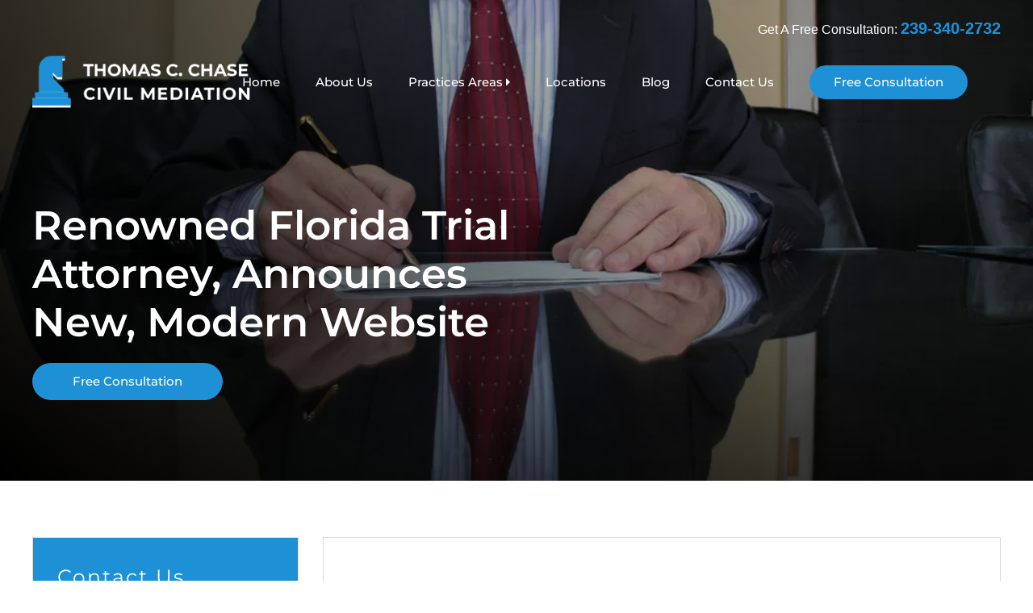

--- FILE ---
content_type: text/html; charset=UTF-8
request_url: https://tchaselaw.com/renowned-florida-trial-attorney-announces-new-modern-website/
body_size: 29798
content:
<!DOCTYPE html>
<html lang="en">
<head><meta charset="UTF-8"><script>if(navigator.userAgent.match(/MSIE|Internet Explorer/i)||navigator.userAgent.match(/Trident\/7\..*?rv:11/i)){var href=document.location.href;if(!href.match(/[?&]nowprocket/)){if(href.indexOf("?")==-1){if(href.indexOf("#")==-1){document.location.href=href+"?nowprocket=1"}else{document.location.href=href.replace("#","?nowprocket=1#")}}else{if(href.indexOf("#")==-1){document.location.href=href+"&nowprocket=1"}else{document.location.href=href.replace("#","&nowprocket=1#")}}}}</script><script>class RocketLazyLoadScripts{constructor(){this.triggerEvents=["keydown","mousedown","mousemove","touchmove","touchstart","touchend","wheel"],this.userEventHandler=this._triggerListener.bind(this),this.touchStartHandler=this._onTouchStart.bind(this),this.touchMoveHandler=this._onTouchMove.bind(this),this.touchEndHandler=this._onTouchEnd.bind(this),this.clickHandler=this._onClick.bind(this),this.interceptedClicks=[],window.addEventListener("pageshow",(e=>{this.persisted=e.persisted})),window.addEventListener("DOMContentLoaded",(()=>{this._preconnect3rdParties()})),this.delayedScripts={normal:[],async:[],defer:[]},this.allJQueries=[]}_addUserInteractionListener(e){document.hidden?e._triggerListener():(this.triggerEvents.forEach((t=>window.addEventListener(t,e.userEventHandler,{passive:!0}))),window.addEventListener("touchstart",e.touchStartHandler,{passive:!0}),window.addEventListener("mousedown",e.touchStartHandler),document.addEventListener("visibilitychange",e.userEventHandler))}_removeUserInteractionListener(){this.triggerEvents.forEach((e=>window.removeEventListener(e,this.userEventHandler,{passive:!0}))),document.removeEventListener("visibilitychange",this.userEventHandler)}_onTouchStart(e){"HTML"!==e.target.tagName&&(window.addEventListener("touchend",this.touchEndHandler),window.addEventListener("mouseup",this.touchEndHandler),window.addEventListener("touchmove",this.touchMoveHandler,{passive:!0}),window.addEventListener("mousemove",this.touchMoveHandler),e.target.addEventListener("click",this.clickHandler),this._renameDOMAttribute(e.target,"onclick","rocket-onclick"))}_onTouchMove(e){window.removeEventListener("touchend",this.touchEndHandler),window.removeEventListener("mouseup",this.touchEndHandler),window.removeEventListener("touchmove",this.touchMoveHandler,{passive:!0}),window.removeEventListener("mousemove",this.touchMoveHandler),e.target.removeEventListener("click",this.clickHandler),this._renameDOMAttribute(e.target,"rocket-onclick","onclick")}_onTouchEnd(e){window.removeEventListener("touchend",this.touchEndHandler),window.removeEventListener("mouseup",this.touchEndHandler),window.removeEventListener("touchmove",this.touchMoveHandler,{passive:!0}),window.removeEventListener("mousemove",this.touchMoveHandler)}_onClick(e){e.target.removeEventListener("click",this.clickHandler),this._renameDOMAttribute(e.target,"rocket-onclick","onclick"),this.interceptedClicks.push(e),e.preventDefault(),e.stopPropagation(),e.stopImmediatePropagation()}_replayClicks(){window.removeEventListener("touchstart",this.touchStartHandler,{passive:!0}),window.removeEventListener("mousedown",this.touchStartHandler),this.interceptedClicks.forEach((e=>{e.target.dispatchEvent(new MouseEvent("click",{view:e.view,bubbles:!0,cancelable:!0}))}))}_renameDOMAttribute(e,t,n){e.hasAttribute&&e.hasAttribute(t)&&(event.target.setAttribute(n,event.target.getAttribute(t)),event.target.removeAttribute(t))}_triggerListener(){this._removeUserInteractionListener(this),"loading"===document.readyState?document.addEventListener("DOMContentLoaded",this._loadEverythingNow.bind(this)):this._loadEverythingNow()}_preconnect3rdParties(){let e=[];document.querySelectorAll("script[type=rocketlazyloadscript]").forEach((t=>{if(t.hasAttribute("src")){const n=new URL(t.src).origin;n!==location.origin&&e.push({src:n,crossOrigin:t.crossOrigin||"module"===t.getAttribute("data-rocket-type")})}})),e=[...new Map(e.map((e=>[JSON.stringify(e),e]))).values()],this._batchInjectResourceHints(e,"preconnect")}async _loadEverythingNow(){this.lastBreath=Date.now(),this._delayEventListeners(),this._delayJQueryReady(this),this._handleDocumentWrite(),this._registerAllDelayedScripts(),this._preloadAllScripts(),await this._loadScriptsFromList(this.delayedScripts.normal),await this._loadScriptsFromList(this.delayedScripts.defer),await this._loadScriptsFromList(this.delayedScripts.async);try{await this._triggerDOMContentLoaded(),await this._triggerWindowLoad()}catch(e){}window.dispatchEvent(new Event("rocket-allScriptsLoaded")),this._replayClicks()}_registerAllDelayedScripts(){document.querySelectorAll("script[type=rocketlazyloadscript]").forEach((e=>{e.hasAttribute("src")?e.hasAttribute("async")&&!1!==e.async?this.delayedScripts.async.push(e):e.hasAttribute("defer")&&!1!==e.defer||"module"===e.getAttribute("data-rocket-type")?this.delayedScripts.defer.push(e):this.delayedScripts.normal.push(e):this.delayedScripts.normal.push(e)}))}async _transformScript(e){return await this._littleBreath(),new Promise((t=>{const n=document.createElement("script");[...e.attributes].forEach((e=>{let t=e.nodeName;"type"!==t&&("data-rocket-type"===t&&(t="type"),n.setAttribute(t,e.nodeValue))})),e.hasAttribute("src")?(n.addEventListener("load",t),n.addEventListener("error",t)):(n.text=e.text,t());try{e.parentNode.replaceChild(n,e)}catch(e){t()}}))}async _loadScriptsFromList(e){const t=e.shift();return t?(await this._transformScript(t),this._loadScriptsFromList(e)):Promise.resolve()}_preloadAllScripts(){this._batchInjectResourceHints([...this.delayedScripts.normal,...this.delayedScripts.defer,...this.delayedScripts.async],"preload")}_batchInjectResourceHints(e,t){var n=document.createDocumentFragment();e.forEach((e=>{if(e.src){const i=document.createElement("link");i.href=e.src,i.rel=t,"preconnect"!==t&&(i.as="script"),e.getAttribute&&"module"===e.getAttribute("data-rocket-type")&&(i.crossOrigin=!0),e.crossOrigin&&(i.crossOrigin=e.crossOrigin),n.appendChild(i)}})),document.head.appendChild(n)}_delayEventListeners(){let e={};function t(t,n){!function(t){function n(n){return e[t].eventsToRewrite.indexOf(n)>=0?"rocket-"+n:n}e[t]||(e[t]={originalFunctions:{add:t.addEventListener,remove:t.removeEventListener},eventsToRewrite:[]},t.addEventListener=function(){arguments[0]=n(arguments[0]),e[t].originalFunctions.add.apply(t,arguments)},t.removeEventListener=function(){arguments[0]=n(arguments[0]),e[t].originalFunctions.remove.apply(t,arguments)})}(t),e[t].eventsToRewrite.push(n)}function n(e,t){let n=e[t];Object.defineProperty(e,t,{get:()=>n||function(){},set(i){e["rocket"+t]=n=i}})}t(document,"DOMContentLoaded"),t(window,"DOMContentLoaded"),t(window,"load"),t(window,"pageshow"),t(document,"readystatechange"),n(document,"onreadystatechange"),n(window,"onload"),n(window,"onpageshow")}_delayJQueryReady(e){let t=window.jQuery;Object.defineProperty(window,"jQuery",{get:()=>t,set(n){if(n&&n.fn&&!e.allJQueries.includes(n)){n.fn.ready=n.fn.init.prototype.ready=function(t){e.domReadyFired?t.bind(document)(n):document.addEventListener("rocket-DOMContentLoaded",(()=>t.bind(document)(n)))};const t=n.fn.on;n.fn.on=n.fn.init.prototype.on=function(){if(this[0]===window){function e(e){return e.split(" ").map((e=>"load"===e||0===e.indexOf("load.")?"rocket-jquery-load":e)).join(" ")}"string"==typeof arguments[0]||arguments[0]instanceof String?arguments[0]=e(arguments[0]):"object"==typeof arguments[0]&&Object.keys(arguments[0]).forEach((t=>{delete Object.assign(arguments[0],{[e(t)]:arguments[0][t]})[t]}))}return t.apply(this,arguments),this},e.allJQueries.push(n)}t=n}})}async _triggerDOMContentLoaded(){this.domReadyFired=!0,await this._littleBreath(),document.dispatchEvent(new Event("rocket-DOMContentLoaded")),await this._littleBreath(),window.dispatchEvent(new Event("rocket-DOMContentLoaded")),await this._littleBreath(),document.dispatchEvent(new Event("rocket-readystatechange")),await this._littleBreath(),document.rocketonreadystatechange&&document.rocketonreadystatechange()}async _triggerWindowLoad(){await this._littleBreath(),window.dispatchEvent(new Event("rocket-load")),await this._littleBreath(),window.rocketonload&&window.rocketonload(),await this._littleBreath(),this.allJQueries.forEach((e=>e(window).trigger("rocket-jquery-load"))),await this._littleBreath();const e=new Event("rocket-pageshow");e.persisted=this.persisted,window.dispatchEvent(e),await this._littleBreath(),window.rocketonpageshow&&window.rocketonpageshow({persisted:this.persisted})}_handleDocumentWrite(){const e=new Map;document.write=document.writeln=function(t){const n=document.currentScript,i=document.createRange(),r=n.parentElement;let o=e.get(n);void 0===o&&(o=n.nextSibling,e.set(n,o));const s=document.createDocumentFragment();i.setStart(s,0),s.appendChild(i.createContextualFragment(t)),r.insertBefore(s,o)}}async _littleBreath(){Date.now()-this.lastBreath>45&&(await this._requestAnimFrame(),this.lastBreath=Date.now())}async _requestAnimFrame(){return document.hidden?new Promise((e=>setTimeout(e))):new Promise((e=>requestAnimationFrame(e)))}static run(){const e=new RocketLazyLoadScripts;e._addUserInteractionListener(e)}}RocketLazyLoadScripts.run();</script>
    
    <meta name="viewport" content="width=device-width, initial-scale=1.0">
	<meta name="google-site-verification" content="5WlIsW-yHNjCM6PFdbg_uQMABzGBouujNqExZ-pJzwk" />
	<meta name="google-site-verification" content="-gX5TxLpBYYhsdYNOF1zW8H_JGE8XdadmrZXuvDvnvE" />
    <title>Renowned Florida Trial Attorney, Announces New, Modern Website - Thomas C. chase</title><link rel="preload" as="font" href="https://cdnjs.cloudflare.com/ajax/libs/font-awesome/4.7.0/fonts/fontawesome-webfont.woff2?v=4.7.0" crossorigin><link rel="preload" as="font" href="https://fonts.gstatic.com/s/montserrat/v25/JTUSjIg1_i6t8kCHKm459Wlhyw.woff2" crossorigin><style id="wpr-usedcss">@font-face{font-display:swap;font-family:FontAwesome;src:url('https://cdnjs.cloudflare.com/ajax/libs/font-awesome/4.7.0/fonts/fontawesome-webfont.eot?v=4.7.0');src:url('https://cdnjs.cloudflare.com/ajax/libs/font-awesome/4.7.0/fonts/fontawesome-webfont.eot?#iefix&v=4.7.0') format('embedded-opentype'),url('https://cdnjs.cloudflare.com/ajax/libs/font-awesome/4.7.0/fonts/fontawesome-webfont.woff2?v=4.7.0') format('woff2'),url('https://cdnjs.cloudflare.com/ajax/libs/font-awesome/4.7.0/fonts/fontawesome-webfont.woff?v=4.7.0') format('woff'),url('https://cdnjs.cloudflare.com/ajax/libs/font-awesome/4.7.0/fonts/fontawesome-webfont.ttf?v=4.7.0') format('truetype'),url('https://cdnjs.cloudflare.com/ajax/libs/font-awesome/4.7.0/fonts/fontawesome-webfont.svg?v=4.7.0#fontawesomeregular') format('svg');font-weight:400;font-style:normal}.fa{display:inline-block;font:14px/1 FontAwesome;font-size:inherit;text-rendering:auto;-webkit-font-smoothing:antialiased;-moz-osx-font-smoothing:grayscale}.fa-times:before{content:"\f00d"}.fa-phone:before{content:"\f095"}.fa-facebook:before{content:"\f09a"}.fa-bars:before{content:"\f0c9"}.fa-caret-right:before{content:"\f0da"}.fa-envelope:before{content:"\f0e0"}.fa-linkedin:before{content:"\f0e1"}.fa-youtube:before{content:"\f167"}.fa-instagram:before{content:"\f16d"}:root{--swiper-theme-color:#007aff}.swiper{margin-left:auto;margin-right:auto;position:relative;overflow:hidden;list-style:none;padding:0;z-index:1;display:block}.swiper-wrapper{position:relative;width:100%;height:100%;z-index:1;display:flex;transition-property:transform;transition-timing-function:var(--swiper-wrapper-transition-timing-function,initial);box-sizing:content-box}.swiper-wrapper{transform:translate3d(0,0,0)}.swiper-slide,swiper-slide{flex-shrink:0;width:100%;height:100%;position:relative;transition-property:transform;display:block}.swiper-lazy-preloader{width:42px;height:42px;position:absolute;left:50%;top:50%;margin-left:-21px;margin-top:-21px;z-index:10;transform-origin:50%;box-sizing:border-box;border:4px solid var(--swiper-preloader-color,var(--swiper-theme-color));border-radius:50%;border-top-color:transparent}.swiper:not(.swiper-watch-progress) .swiper-lazy-preloader{animation:1s linear infinite swiper-preloader-spin}@keyframes swiper-preloader-spin{0%{transform:rotate(0)}100%{transform:rotate(360deg)}}:root{--swiper-navigation-size:44px}.swiper-button-next,.swiper-button-prev{position:absolute;top:var(--swiper-navigation-top-offset,50%);width:calc(var(--swiper-navigation-size)/ 44 * 27);height:var(--swiper-navigation-size);margin-top:calc(0px - (var(--swiper-navigation-size)/ 2));z-index:10;cursor:pointer;display:flex;align-items:center;justify-content:center;color:var(--swiper-navigation-color,var(--swiper-theme-color))}.swiper-button-next.swiper-button-disabled,.swiper-button-prev.swiper-button-disabled{opacity:.35;cursor:auto;pointer-events:none}.swiper-button-next.swiper-button-hidden,.swiper-button-prev.swiper-button-hidden{opacity:0;cursor:auto;pointer-events:none}.swiper-navigation-disabled .swiper-button-next,.swiper-navigation-disabled .swiper-button-prev{display:none!important}.swiper-button-next:after,.swiper-button-prev:after{font-family:swiper-icons;font-size:var(--swiper-navigation-size);text-transform:none!important;letter-spacing:0;font-variant:initial;line-height:1}.swiper-button-prev{left:var(--swiper-navigation-sides-offset,10px);right:auto}.swiper-button-prev:after{content:'prev'}.swiper-button-next{right:var(--swiper-navigation-sides-offset,10px);left:auto}.swiper-button-next:after{content:'next'}.swiper-button-lock{display:none}.swiper-pagination{position:absolute;text-align:center;transition:.3s opacity;transform:translate3d(0,0,0);z-index:10}.swiper-scrollbar{border-radius:var(--swiper-scrollbar-border-radius,10px);position:relative;-ms-touch-action:none;background:var(--swiper-scrollbar-bg-color,rgba(0,0,0,.1))}.swiper-scrollbar-disabled>.swiper-scrollbar,.swiper-scrollbar.swiper-scrollbar-disabled{display:none!important}.swiper-scrollbar.swiper-scrollbar-horizontal{position:absolute;left:var(--swiper-scrollbar-sides-offset,1%);bottom:var(--swiper-scrollbar-bottom,4px);top:var(--swiper-scrollbar-top,auto);z-index:50;height:var(--swiper-scrollbar-size,4px);width:calc(100% - 2 * var(--swiper-scrollbar-sides-offset,1%))}.swiper-scrollbar.swiper-scrollbar-vertical{position:absolute;left:var(--swiper-scrollbar-left,auto);right:var(--swiper-scrollbar-right,4px);top:var(--swiper-scrollbar-sides-offset,1%);z-index:50;width:var(--swiper-scrollbar-size,4px);height:calc(100% - 2 * var(--swiper-scrollbar-sides-offset,1%))}.swiper-scrollbar-drag{height:100%;width:100%;position:relative;background:var(--swiper-scrollbar-drag-bg-color,rgba(0,0,0,.5));border-radius:var(--swiper-scrollbar-border-radius,10px);left:0;top:0}.swiper-scrollbar-lock{display:none}.swiper-zoom-container{width:100%;height:100%;display:flex;justify-content:center;align-items:center;text-align:center}.swiper-zoom-container>canvas,.swiper-zoom-container>img,.swiper-zoom-container>svg{max-width:100%;max-height:100%;object-fit:contain}.swiper-slide-zoomed{cursor:move;touch-action:none}.swiper .swiper-notification{position:absolute;left:0;top:0;pointer-events:none;opacity:0;z-index:-1000}.ui-helper-hidden-accessible{border:0;clip:rect(0 0 0 0);height:1px;margin:-1px;overflow:hidden;padding:0;position:absolute;width:1px}.ui-helper-reset{margin:0;padding:0;border:0;outline:0;line-height:1.3;text-decoration:none;font-size:100%;list-style:none}.ui-helper-clearfix:after,.ui-helper-clearfix:before{content:"";display:table;border-collapse:collapse}.ui-helper-clearfix:after{clear:both}.ui-front{z-index:100}.ui-state-disabled{cursor:default!important;pointer-events:none}.ui-icon{display:inline-block;vertical-align:middle;margin-top:-.25em;position:relative;text-indent:-99999px;overflow:hidden;background-repeat:no-repeat}.ui-widget-icon-block{left:50%;margin-left:-8px;display:block}.ui-widget-overlay{position:fixed;top:0;left:0;width:100%;height:100%}.ui-accordion .ui-accordion-header{display:block;cursor:pointer;position:relative;margin:2px 0 0;padding:.5em .5em .5em .7em;font-size:100%}.ui-accordion .ui-accordion-content{padding:1em 2.2em;border-top:0;overflow:auto}.ui-autocomplete{position:absolute;top:0;left:0;cursor:default}.ui-menu{list-style:none;padding:0;margin:0;display:block;outline:0}.ui-menu .ui-menu{position:absolute}.ui-menu .ui-menu-item{margin:0;cursor:pointer;list-style-image:url("[data-uri]")}.ui-menu .ui-menu-item-wrapper{position:relative;padding:3px 1em 3px .4em}.ui-menu .ui-menu-divider{margin:5px 0;height:0;font-size:0;line-height:0;border-width:1px 0 0}.ui-menu .ui-state-active,.ui-menu .ui-state-focus{margin:-1px}.ui-menu-icons{position:relative}.ui-menu-icons .ui-menu-item-wrapper{padding-left:2em}.ui-menu .ui-icon{position:absolute;top:0;bottom:0;left:.2em;margin:auto 0}.ui-menu .ui-menu-icon{left:auto;right:0}.ui-button{padding:.4em 1em;display:inline-block;position:relative;line-height:normal;margin-right:.1em;cursor:pointer;vertical-align:middle;text-align:center;-webkit-user-select:none;-moz-user-select:none;-ms-user-select:none;user-select:none;overflow:visible}.ui-button,.ui-button:active,.ui-button:hover,.ui-button:link,.ui-button:visited{text-decoration:none}.ui-button-icon-only{width:2em;box-sizing:border-box;text-indent:-9999px;white-space:nowrap}input.ui-button.ui-button-icon-only{text-indent:0}.ui-button-icon-only .ui-icon{position:absolute;top:50%;left:50%;margin-top:-8px;margin-left:-8px}button.ui-button::-moz-focus-inner,input.ui-button::-moz-focus-inner{border:0;padding:0}.ui-controlgroup{vertical-align:middle;display:inline-block}.ui-controlgroup>.ui-controlgroup-item{float:left;margin-left:0;margin-right:0}.ui-controlgroup>.ui-controlgroup-item.ui-visual-focus,.ui-controlgroup>.ui-controlgroup-item:focus{z-index:9999}.ui-controlgroup .ui-controlgroup-label{padding:.4em 1em}.ui-controlgroup .ui-controlgroup-label span{font-size:80%}.ui-checkboxradio-label .ui-icon-background{box-shadow:inset 1px 1px 1px #ccc;border-radius:.12em;border:none}.ui-checkboxradio-radio-label .ui-icon-background{width:16px;height:16px;border-radius:1em;overflow:visible;border:none}.ui-checkboxradio-radio-label.ui-checkboxradio-checked .ui-icon,.ui-checkboxradio-radio-label.ui-checkboxradio-checked:hover .ui-icon{background-image:none;width:8px;height:8px;border-width:4px;border-style:solid}.ui-datepicker{width:17em;padding:.2em .2em 0;display:none}.ui-datepicker .ui-datepicker-next,.ui-datepicker .ui-datepicker-prev{position:absolute;top:2px;width:1.8em;height:1.8em}.ui-datepicker .ui-datepicker-next-hover,.ui-datepicker .ui-datepicker-prev-hover{top:1px}.ui-datepicker .ui-datepicker-prev{left:2px}.ui-datepicker .ui-datepicker-next{right:2px}.ui-datepicker .ui-datepicker-prev-hover{left:1px}.ui-datepicker .ui-datepicker-next-hover{right:1px}.ui-datepicker .ui-datepicker-next span,.ui-datepicker .ui-datepicker-prev span{display:block;position:absolute;left:50%;margin-left:-8px;top:50%;margin-top:-8px}.ui-datepicker .ui-datepicker-title{margin:0 2.3em;line-height:1.8em;text-align:center}.ui-datepicker .ui-datepicker-title select{font-size:1em;margin:1px 0}.ui-datepicker select.ui-datepicker-month,.ui-datepicker select.ui-datepicker-year{width:45%}.ui-datepicker table{width:100%;font-size:.9em;border-collapse:collapse;margin:0 0 .4em}.ui-datepicker th{padding:.7em .3em;text-align:center;font-weight:700;border:0}.ui-datepicker td{border:0;padding:1px}.ui-datepicker td a,.ui-datepicker td span{display:block;padding:.2em;text-align:right;text-decoration:none}.ui-datepicker .ui-datepicker-buttonpane{background-image:none;margin:.7em 0 0;padding:0 .2em;border-left:0;border-right:0;border-bottom:0}.ui-datepicker .ui-datepicker-buttonpane button{float:right;margin:.5em .2em .4em;cursor:pointer;padding:.2em .6em .3em;width:auto;overflow:visible}.ui-datepicker .ui-datepicker-buttonpane button.ui-datepicker-current{float:left}.ui-datepicker.ui-datepicker-multi{width:auto}.ui-datepicker-multi .ui-datepicker-buttonpane{clear:left}.ui-datepicker-row-break{clear:both;width:100%;font-size:0}.ui-datepicker-rtl{direction:rtl}.ui-datepicker-rtl .ui-datepicker-prev{right:2px;left:auto}.ui-datepicker-rtl .ui-datepicker-next{left:2px;right:auto}.ui-datepicker-rtl .ui-datepicker-prev:hover{right:1px;left:auto}.ui-datepicker-rtl .ui-datepicker-next:hover{left:1px;right:auto}.ui-datepicker-rtl .ui-datepicker-buttonpane{clear:right}.ui-datepicker-rtl .ui-datepicker-buttonpane button{float:left}.ui-datepicker-rtl .ui-datepicker-buttonpane button.ui-datepicker-current{float:right}.ui-datepicker .ui-icon{display:block;text-indent:-99999px;overflow:hidden;background-repeat:no-repeat;left:.5em;top:.3em}.ui-dialog{position:absolute;top:0;left:0;padding:.2em;outline:0}.ui-dialog .ui-dialog-titlebar{padding:.4em 1em;position:relative}.ui-dialog .ui-dialog-title{float:left;margin:.1em 0;white-space:nowrap;width:90%;overflow:hidden;text-overflow:ellipsis}.ui-dialog .ui-dialog-titlebar-close{position:absolute;right:.3em;top:50%;width:20px;margin:-10px 0 0;padding:1px;height:20px}.ui-dialog .ui-dialog-content{position:relative;border:0;padding:.5em 1em;background:0 0;overflow:auto}.ui-dialog .ui-dialog-buttonpane{text-align:left;border-width:1px 0 0;background-image:none;margin-top:.5em;padding:.3em 1em .5em .4em}.ui-dialog .ui-dialog-buttonpane .ui-dialog-buttonset{float:right}.ui-dialog .ui-dialog-buttonpane button{margin:.5em .4em .5em 0;cursor:pointer}.ui-dialog .ui-resizable-n{height:2px;top:0}.ui-dialog .ui-resizable-e{width:2px;right:0}.ui-dialog .ui-resizable-s{height:2px;bottom:0}.ui-dialog .ui-resizable-w{width:2px;left:0}.ui-dialog .ui-resizable-ne,.ui-dialog .ui-resizable-nw,.ui-dialog .ui-resizable-se,.ui-dialog .ui-resizable-sw{width:7px;height:7px}.ui-dialog .ui-resizable-se{right:0;bottom:0}.ui-dialog .ui-resizable-sw{left:0;bottom:0}.ui-dialog .ui-resizable-ne{right:0;top:0}.ui-dialog .ui-resizable-nw{left:0;top:0}.ui-draggable .ui-dialog-titlebar{cursor:move}.ui-draggable-handle{-ms-touch-action:none;touch-action:none}.ui-resizable{position:relative}.ui-resizable-handle{position:absolute;font-size:.1px;display:block;-ms-touch-action:none;touch-action:none}.ui-resizable-autohide .ui-resizable-handle{display:none}.ui-resizable-n{cursor:n-resize;height:7px;width:100%;top:-5px;left:0}.ui-resizable-s{cursor:s-resize;height:7px;width:100%;bottom:-5px;left:0}.ui-resizable-e{cursor:e-resize;width:7px;right:-5px;top:0;height:100%}.ui-resizable-w{cursor:w-resize;width:7px;left:-5px;top:0;height:100%}.ui-resizable-se{cursor:se-resize;width:12px;height:12px;right:1px;bottom:1px}.ui-resizable-sw{cursor:sw-resize;width:9px;height:9px;left:-5px;bottom:-5px}.ui-resizable-nw{cursor:nw-resize;width:9px;height:9px;left:-5px;top:-5px}.ui-resizable-ne{cursor:ne-resize;width:9px;height:9px;right:-5px;top:-5px}.ui-progressbar{height:2em;text-align:left;overflow:hidden}.ui-progressbar .ui-progressbar-value{margin:-1px;height:100%}.ui-progressbar .ui-progressbar-overlay{background:url("[data-uri]");height:100%;opacity:.25}.ui-progressbar-indeterminate .ui-progressbar-value{background-image:none}.ui-selectable{-ms-touch-action:none;touch-action:none}.ui-selectable-helper{position:absolute;z-index:100;border:1px dotted #000}.ui-selectmenu-menu{padding:0;margin:0;position:absolute;top:0;left:0;display:none}.ui-selectmenu-menu .ui-menu{overflow:auto;overflow-x:hidden;padding-bottom:1px}.ui-selectmenu-menu .ui-menu .ui-selectmenu-optgroup{font-size:1em;font-weight:700;line-height:1.5;padding:2px .4em;margin:.5em 0 0;height:auto;border:0}.ui-selectmenu-open{display:block}.ui-selectmenu-text{display:block;margin-right:20px;overflow:hidden;text-overflow:ellipsis}.ui-selectmenu-button.ui-button{text-align:left;white-space:nowrap;width:14em}.ui-selectmenu-icon.ui-icon{float:right;margin-top:0}.ui-slider{position:relative;text-align:left}.ui-slider .ui-slider-handle{position:absolute;z-index:2;width:1.2em;height:1.2em;cursor:default;-ms-touch-action:none;touch-action:none}.ui-slider .ui-slider-range{position:absolute;z-index:1;font-size:.7em;display:block;border:0;background-position:0 0}.ui-slider.ui-state-disabled .ui-slider-handle,.ui-slider.ui-state-disabled .ui-slider-range{filter:inherit}.ui-slider-horizontal{height:.8em}.ui-slider-horizontal .ui-slider-handle{top:-.3em;margin-left:-.6em}.ui-slider-horizontal .ui-slider-range{top:0;height:100%}.ui-slider-horizontal .ui-slider-range-min{left:0}.ui-slider-horizontal .ui-slider-range-max{right:0}.ui-slider-vertical{width:.8em;height:100px}.ui-slider-vertical .ui-slider-handle{left:-.3em;margin-left:0;margin-bottom:-.6em}.ui-slider-vertical .ui-slider-range{left:0;width:100%}.ui-slider-vertical .ui-slider-range-min{bottom:0}.ui-slider-vertical .ui-slider-range-max{top:0}.ui-sortable-handle{-ms-touch-action:none;touch-action:none}.ui-spinner{position:relative;display:inline-block;overflow:hidden;padding:0;vertical-align:middle}.ui-spinner-input{border:none;background:0 0;color:inherit;padding:.222em 0;margin:.2em 0;vertical-align:middle;margin-left:.4em;margin-right:2em}.ui-spinner-button{width:1.6em;height:50%;font-size:.5em;padding:0;margin:0;text-align:center;position:absolute;cursor:default;display:block;overflow:hidden;right:0}.ui-spinner a.ui-spinner-button{border-top-style:none;border-bottom-style:none;border-right-style:none}.ui-spinner-up{top:0}.ui-spinner-down{bottom:0}.ui-tabs{position:relative;padding:.2em}.ui-tabs .ui-tabs-nav{margin:0;padding:.2em .2em 0}.ui-tabs .ui-tabs-nav li{list-style:none;float:left;position:relative;top:0;margin:1px .2em 0 0;border-bottom-width:0;padding:0;white-space:nowrap}.ui-tabs .ui-tabs-nav .ui-tabs-anchor{float:left;padding:.5em 1em;text-decoration:none}.ui-tabs .ui-tabs-nav li.ui-tabs-active{margin-bottom:-1px;padding-bottom:1px}.ui-tabs .ui-tabs-nav li.ui-state-disabled .ui-tabs-anchor,.ui-tabs .ui-tabs-nav li.ui-tabs-active .ui-tabs-anchor,.ui-tabs .ui-tabs-nav li.ui-tabs-loading .ui-tabs-anchor{cursor:text}.ui-tabs-collapsible .ui-tabs-nav li.ui-tabs-active .ui-tabs-anchor{cursor:pointer}.ui-tabs .ui-tabs-panel{display:block;border-width:0;padding:1em 1.4em;background:0 0}.ui-tooltip{padding:8px;position:absolute;z-index:9999;max-width:300px}body .ui-tooltip{border-width:2px}.ui-widget{font-family:Arial,Helvetica,sans-serif;font-size:1em}.ui-widget .ui-widget{font-size:1em}.ui-widget button,.ui-widget input,.ui-widget select,.ui-widget textarea{font-family:Arial,Helvetica,sans-serif;font-size:1em}.ui-widget.ui-widget-content{border:1px solid #c5c5c5}.ui-widget-content{border:1px solid #ddd;background:#fff;color:#333}.ui-widget-content a{color:#333}.ui-widget-header{border:1px solid #ddd;background:#e9e9e9;color:#333;font-weight:700}.ui-widget-header a{color:#333}.ui-button,.ui-state-default,.ui-widget-content .ui-state-default,.ui-widget-header .ui-state-default,html .ui-button.ui-state-disabled:active,html .ui-button.ui-state-disabled:hover{border:1px solid #c5c5c5;background:#f6f6f6;font-weight:400;color:#454545}.ui-button,.ui-state-default a,.ui-state-default a:link,.ui-state-default a:visited,a.ui-button,a:link.ui-button,a:visited.ui-button{color:#454545;text-decoration:none}.ui-button:focus,.ui-button:hover,.ui-state-focus,.ui-state-hover,.ui-widget-content .ui-state-focus,.ui-widget-content .ui-state-hover,.ui-widget-header .ui-state-focus,.ui-widget-header .ui-state-hover{border:1px solid #ccc;background:#ededed;font-weight:400;color:#2b2b2b}.ui-state-focus a,.ui-state-focus a:hover,.ui-state-focus a:link,.ui-state-focus a:visited,.ui-state-hover a,.ui-state-hover a:hover,.ui-state-hover a:link,.ui-state-hover a:visited,a.ui-button:focus,a.ui-button:hover{color:#2b2b2b;text-decoration:none}.ui-visual-focus{box-shadow:0 0 3px 1px #5e9ed6}.ui-button.ui-state-active:hover,.ui-button:active,.ui-state-active,.ui-widget-content .ui-state-active,.ui-widget-header .ui-state-active,a.ui-button:active{border:1px solid #003eff;background:#007fff;font-weight:400;color:#fff}.ui-icon-background,.ui-state-active .ui-icon-background{border:#003eff;background-color:#fff}.ui-state-active a,.ui-state-active a:link,.ui-state-active a:visited{color:#fff;text-decoration:none}.ui-state-highlight,.ui-widget-content .ui-state-highlight,.ui-widget-header .ui-state-highlight{border:1px solid #dad55e;background:#fffa90;color:#777620}.ui-state-checked{border:1px solid #dad55e;background:#fffa90}.ui-state-highlight a,.ui-widget-content .ui-state-highlight a,.ui-widget-header .ui-state-highlight a{color:#777620}.ui-priority-primary,.ui-widget-content .ui-priority-primary,.ui-widget-header .ui-priority-primary{font-weight:700}.ui-priority-secondary,.ui-widget-content .ui-priority-secondary,.ui-widget-header .ui-priority-secondary{opacity:.7;filter:Alpha(Opacity=70);font-weight:400}.ui-state-disabled,.ui-widget-content .ui-state-disabled,.ui-widget-header .ui-state-disabled{opacity:.35;filter:Alpha(Opacity=35);background-image:none}.ui-state-disabled .ui-icon{filter:Alpha(Opacity=35)}.ui-icon{width:16px;height:16px}.ui-icon,.ui-widget-content .ui-icon{background-image:url("https://cdnjs.cloudflare.com/ajax/libs/jqueryui/1.12.1/images/ui-icons_444444_256x240.png")}.ui-widget-header .ui-icon{background-image:url("https://cdnjs.cloudflare.com/ajax/libs/jqueryui/1.12.1/images/ui-icons_444444_256x240.png")}.ui-button:focus .ui-icon,.ui-button:hover .ui-icon,.ui-state-focus .ui-icon,.ui-state-hover .ui-icon{background-image:url("https://cdnjs.cloudflare.com/ajax/libs/jqueryui/1.12.1/images/ui-icons_555555_256x240.png")}.ui-button:active .ui-icon,.ui-state-active .ui-icon{background-image:url("https://cdnjs.cloudflare.com/ajax/libs/jqueryui/1.12.1/images/ui-icons_ffffff_256x240.png")}.ui-button .ui-state-highlight.ui-icon,.ui-state-highlight .ui-icon{background-image:url("https://cdnjs.cloudflare.com/ajax/libs/jqueryui/1.12.1/images/ui-icons_777620_256x240.png")}.ui-button .ui-icon{background-image:url("https://cdnjs.cloudflare.com/ajax/libs/jqueryui/1.12.1/images/ui-icons_777777_256x240.png")}.ui-icon-blank{background-position:16px 16px}.ui-icon-caret-1-e{background-position:-32px 0}.ui-icon-triangle-1-n{background-position:0 -16px}.ui-icon-triangle-1-e{background-position:-32px -16px}.ui-icon-triangle-1-s{background-position:-65px -16px}.ui-icon-closethick{background-position:-96px -128px}.ui-icon-check{background-position:-64px -144px}.ui-icon-gripsmall-diagonal-se{background-position:-64px -224px}.ui-corner-all,.ui-corner-left,.ui-corner-top{border-top-left-radius:3px}.ui-corner-all,.ui-corner-right,.ui-corner-top,.ui-corner-tr{border-top-right-radius:3px}.ui-corner-all,.ui-corner-bottom,.ui-corner-left{border-bottom-left-radius:3px}.ui-corner-all,.ui-corner-bottom,.ui-corner-br,.ui-corner-right{border-bottom-right-radius:3px}.ui-widget-overlay{background:#aaa;opacity:.003;filter:Alpha(Opacity=.3)}.ui-widget-shadow{-webkit-box-shadow:0 0 5px #666;box-shadow:0 0 5px #666}@font-face{font-family:Montserrat;font-style:normal;font-weight:100;font-display:swap;src:url(https://fonts.gstatic.com/s/montserrat/v25/JTUSjIg1_i6t8kCHKm459Wlhyw.woff2) format('woff2');unicode-range:U+0000-00FF,U+0131,U+0152-0153,U+02BB-02BC,U+02C6,U+02DA,U+02DC,U+2000-206F,U+2074,U+20AC,U+2122,U+2191,U+2193,U+2212,U+2215,U+FEFF,U+FFFD}@font-face{font-family:Montserrat;font-style:normal;font-weight:200;font-display:swap;src:url(https://fonts.gstatic.com/s/montserrat/v25/JTUSjIg1_i6t8kCHKm459Wlhyw.woff2) format('woff2');unicode-range:U+0000-00FF,U+0131,U+0152-0153,U+02BB-02BC,U+02C6,U+02DA,U+02DC,U+2000-206F,U+2074,U+20AC,U+2122,U+2191,U+2193,U+2212,U+2215,U+FEFF,U+FFFD}@font-face{font-family:Montserrat;font-style:normal;font-weight:300;font-display:swap;src:url(https://fonts.gstatic.com/s/montserrat/v25/JTUSjIg1_i6t8kCHKm459Wlhyw.woff2) format('woff2');unicode-range:U+0000-00FF,U+0131,U+0152-0153,U+02BB-02BC,U+02C6,U+02DA,U+02DC,U+2000-206F,U+2074,U+20AC,U+2122,U+2191,U+2193,U+2212,U+2215,U+FEFF,U+FFFD}@font-face{font-family:Montserrat;font-style:normal;font-weight:400;font-display:swap;src:url(https://fonts.gstatic.com/s/montserrat/v25/JTUSjIg1_i6t8kCHKm459Wlhyw.woff2) format('woff2');unicode-range:U+0000-00FF,U+0131,U+0152-0153,U+02BB-02BC,U+02C6,U+02DA,U+02DC,U+2000-206F,U+2074,U+20AC,U+2122,U+2191,U+2193,U+2212,U+2215,U+FEFF,U+FFFD}@font-face{font-family:Montserrat;font-style:normal;font-weight:500;font-display:swap;src:url(https://fonts.gstatic.com/s/montserrat/v25/JTUSjIg1_i6t8kCHKm459Wlhyw.woff2) format('woff2');unicode-range:U+0000-00FF,U+0131,U+0152-0153,U+02BB-02BC,U+02C6,U+02DA,U+02DC,U+2000-206F,U+2074,U+20AC,U+2122,U+2191,U+2193,U+2212,U+2215,U+FEFF,U+FFFD}@font-face{font-family:Montserrat;font-style:normal;font-weight:600;font-display:swap;src:url(https://fonts.gstatic.com/s/montserrat/v25/JTUSjIg1_i6t8kCHKm459Wlhyw.woff2) format('woff2');unicode-range:U+0000-00FF,U+0131,U+0152-0153,U+02BB-02BC,U+02C6,U+02DA,U+02DC,U+2000-206F,U+2074,U+20AC,U+2122,U+2191,U+2193,U+2212,U+2215,U+FEFF,U+FFFD}@font-face{font-family:Montserrat;font-style:normal;font-weight:700;font-display:swap;src:url(https://fonts.gstatic.com/s/montserrat/v25/JTUSjIg1_i6t8kCHKm459Wlhyw.woff2) format('woff2');unicode-range:U+0000-00FF,U+0131,U+0152-0153,U+02BB-02BC,U+02C6,U+02DA,U+02DC,U+2000-206F,U+2074,U+20AC,U+2122,U+2191,U+2193,U+2212,U+2215,U+FEFF,U+FFFD}@font-face{font-family:Montserrat;font-style:normal;font-weight:800;font-display:swap;src:url(https://fonts.gstatic.com/s/montserrat/v25/JTUSjIg1_i6t8kCHKm459Wlhyw.woff2) format('woff2');unicode-range:U+0000-00FF,U+0131,U+0152-0153,U+02BB-02BC,U+02C6,U+02DA,U+02DC,U+2000-206F,U+2074,U+20AC,U+2122,U+2191,U+2193,U+2212,U+2215,U+FEFF,U+FFFD}@font-face{font-family:Montserrat;font-style:normal;font-weight:900;font-display:swap;src:url(https://fonts.gstatic.com/s/montserrat/v25/JTUSjIg1_i6t8kCHKm459Wlhyw.woff2) format('woff2');unicode-range:U+0000-00FF,U+0131,U+0152-0153,U+02BB-02BC,U+02C6,U+02DA,U+02DC,U+2000-206F,U+2074,U+20AC,U+2122,U+2191,U+2193,U+2212,U+2215,U+FEFF,U+FFFD}.shared-counts-wrap.style-rounded .facebook.shared-counts-button{background-color:#3b5998}.shared-counts-wrap.style-rounded .facebook.shared-counts-button:hover{background-color:#2d4373}.shared-counts-wrap.style-rounded .twitter.shared-counts-button{background-color:#00b6f1}.shared-counts-wrap.style-rounded .twitter.shared-counts-button:hover{background-color:#008fbe}.shared-counts-wrap.style-rounded .pinterest.shared-counts-button{background-color:#cb2027}.shared-counts-wrap.style-rounded .pinterest.shared-counts-button:hover{background-color:#9f191f}.shared-counts-wrap.style-rounded .email.shared-counts-button{background-color:#424345}.shared-counts-wrap.style-rounded .email.shared-counts-button:hover{background-color:#292a2b}.shared-counts-wrap{margin:0 0 20px;overflow:hidden;width:100%}.shared-counts-wrap .shared-counts-label{letter-spacing:normal}.shared-counts-wrap.style-rounded .shared-counts-button{display:block;float:left;margin:0;width:32px;height:32px;line-height:0;text-align:center}.shared-counts-wrap.style-rounded .shared-counts-button svg{fill:#fff;width:16px;height:16px;margin-top:8px}.shared-counts-wrap.style-rounded .shared-counts-button .shared-counts-label{display:none}.shared-counts-wrap.style-rounded a.shared-counts-button{width:64px}.shared-counts-wrap.style-rounded a.shared-counts-button:first-of-type{border-radius:100px 0 0 100px}.shared-counts-wrap.style-rounded a.shared-counts-button:last-of-type{border-radius:0 100px 100px 0}#shared-counts-modal-wrap{position:fixed;top:0;left:0;width:100%;height:100%;background-color:#fff;background:rgba(0,0,0,.4);z-index:999;overflow:hidden}.shared-counts-modal{background:#fff;border-radius:4px;box-shadow:0 2px 8px 0 rgba(0,0,0,.4);font-family:"Helvetica Neue",Helvetica,Arial,sans-serif;width:350px;position:absolute;top:50%;left:50%;margin-left:-175px;transform:translateY(-50%);overflow:hidden}#shared-counts-modal-close{position:absolute;top:8px;right:8px;height:8px;width:8px;display:block;line-height:0;z-index:2}.shared-counts-modal-header{background:#3b5897;color:#fff;line-height:1.2;position:relative;padding:24px;padding-left:88px;z-index:1}.shared-counts-modal-icon{position:absolute;left:24px;top:50%;margin-top:-24px;width:48px;height:48px;fill:#fff}.shared-counts-modal-title{display:block;font-size:20px;margin-bottom:4px}.shared-counts-modal-subtitle{font-size:14px}.shared-counts-modal-content{padding:24px;position:relative}.shared-counts-modal-content label{display:none}.shared-counts-modal-content input[type=email],.shared-counts-modal-content input[type=text]{background:#fff;border:1px solid #d9d9d9;border-radius:4px;box-shadow:none;font-size:14px;line-height:16px;padding:8px;width:100%}.shared-counts-modal-content p{margin-bottom:12px}.shared-counts-modal-content .shared-counts-modal-submit{margin-bottom:0;text-align:center}.shared-counts-modal-content .shared-counts-modal-submit button{background:#3b5897;border:none;border-radius:16px;box-shadow:none;color:#fff;font-size:13px;font-weight:700;line-height:16px;padding:8px 32px}.shared-counts-modal-content .shared-counts-modal-submit button:hover{background:#2d4372;color:#fff}.shared-counts-modal-validation{display:none}#shared-counts-modal-recaptcha{margin:16px 0 18px}#shared-counts-modal-sent{position:absolute;width:calc(100% - 48px);text-align:center;top:50%;transform:translateY(-50%);display:none}:where(.wp-block-button__link){border-radius:9999px;box-shadow:none;padding:calc(.667em + 2px) calc(1.333em + 2px);text-decoration:none}:where(.wp-block-calendar table:not(.has-background) th){background:#ddd}:where(.wp-block-columns.has-background){padding:1.25em 2.375em}:where(.wp-block-post-comments input[type=submit]){border:none}:where(.wp-block-file__button){border-radius:2em;padding:.5em 1em}:where(.wp-block-file__button):is(a):active,:where(.wp-block-file__button):is(a):focus,:where(.wp-block-file__button):is(a):hover,:where(.wp-block-file__button):is(a):visited{box-shadow:none;color:#fff;opacity:.85;text-decoration:none}ul{box-sizing:border-box}:where(.wp-block-navigation.has-background .wp-block-navigation-item a:not(.wp-element-button)),:where(.wp-block-navigation.has-background .wp-block-navigation-submenu a:not(.wp-element-button)){padding:.5em 1em}:where(.wp-block-navigation .wp-block-navigation__submenu-container .wp-block-navigation-item a:not(.wp-element-button)),:where(.wp-block-navigation .wp-block-navigation__submenu-container .wp-block-navigation-submenu a:not(.wp-element-button)),:where(.wp-block-navigation .wp-block-navigation__submenu-container .wp-block-navigation-submenu button.wp-block-navigation-item__content),:where(.wp-block-navigation .wp-block-navigation__submenu-container .wp-block-pages-list__item button.wp-block-navigation-item__content){padding:.5em 1em}:where(p.has-text-color:not(.has-link-color)) a{color:inherit}:where(.wp-block-search__button){border:1px solid #ccc;padding:.375em .625em}:where(.wp-block-search__button-inside .wp-block-search__inside-wrapper){border:1px solid #949494;padding:4px}:where(.wp-block-search__button-inside .wp-block-search__inside-wrapper) .wp-block-search__input{border:none;border-radius:0;padding:0 0 0 .25em}:where(.wp-block-search__button-inside .wp-block-search__inside-wrapper) .wp-block-search__input:focus{outline:0}:where(.wp-block-search__button-inside .wp-block-search__inside-wrapper) :where(.wp-block-search__button){padding:.125em .5em}:where(pre.wp-block-verse){font-family:inherit}:root{--wp--preset--font-size--normal:16px;--wp--preset--font-size--huge:42px}html :where(.has-border-color){border-style:solid}html :where([style*=border-top-color]){border-top-style:solid}html :where([style*=border-right-color]){border-right-style:solid}html :where([style*=border-bottom-color]){border-bottom-style:solid}html :where([style*=border-left-color]){border-left-style:solid}html :where([style*=border-width]){border-style:solid}html :where([style*=border-top-width]){border-top-style:solid}html :where([style*=border-right-width]){border-right-style:solid}html :where([style*=border-bottom-width]){border-bottom-style:solid}html :where([style*=border-left-width]){border-left-style:solid}html :where(img[class*=wp-image-]){height:auto;max-width:100%}html :where(.is-position-sticky){--wp-admin--admin-bar--position-offset:var(--wp-admin--admin-bar--height,0px)}@media screen and (max-width:600px){html :where(.is-position-sticky){--wp-admin--admin-bar--position-offset:0px}}body{--wp--preset--color--black:#000000;--wp--preset--color--cyan-bluish-gray:#abb8c3;--wp--preset--color--white:#ffffff;--wp--preset--color--pale-pink:#f78da7;--wp--preset--color--vivid-red:#cf2e2e;--wp--preset--color--luminous-vivid-orange:#ff6900;--wp--preset--color--luminous-vivid-amber:#fcb900;--wp--preset--color--light-green-cyan:#7bdcb5;--wp--preset--color--vivid-green-cyan:#00d084;--wp--preset--color--pale-cyan-blue:#8ed1fc;--wp--preset--color--vivid-cyan-blue:#0693e3;--wp--preset--color--vivid-purple:#9b51e0;--wp--preset--gradient--vivid-cyan-blue-to-vivid-purple:linear-gradient(135deg,rgba(6, 147, 227, 1) 0%,rgb(155, 81, 224) 100%);--wp--preset--gradient--light-green-cyan-to-vivid-green-cyan:linear-gradient(135deg,rgb(122, 220, 180) 0%,rgb(0, 208, 130) 100%);--wp--preset--gradient--luminous-vivid-amber-to-luminous-vivid-orange:linear-gradient(135deg,rgba(252, 185, 0, 1) 0%,rgba(255, 105, 0, 1) 100%);--wp--preset--gradient--luminous-vivid-orange-to-vivid-red:linear-gradient(135deg,rgba(255, 105, 0, 1) 0%,rgb(207, 46, 46) 100%);--wp--preset--gradient--very-light-gray-to-cyan-bluish-gray:linear-gradient(135deg,rgb(238, 238, 238) 0%,rgb(169, 184, 195) 100%);--wp--preset--gradient--cool-to-warm-spectrum:linear-gradient(135deg,rgb(74, 234, 220) 0%,rgb(151, 120, 209) 20%,rgb(207, 42, 186) 40%,rgb(238, 44, 130) 60%,rgb(251, 105, 98) 80%,rgb(254, 248, 76) 100%);--wp--preset--gradient--blush-light-purple:linear-gradient(135deg,rgb(255, 206, 236) 0%,rgb(152, 150, 240) 100%);--wp--preset--gradient--blush-bordeaux:linear-gradient(135deg,rgb(254, 205, 165) 0%,rgb(254, 45, 45) 50%,rgb(107, 0, 62) 100%);--wp--preset--gradient--luminous-dusk:linear-gradient(135deg,rgb(255, 203, 112) 0%,rgb(199, 81, 192) 50%,rgb(65, 88, 208) 100%);--wp--preset--gradient--pale-ocean:linear-gradient(135deg,rgb(255, 245, 203) 0%,rgb(182, 227, 212) 50%,rgb(51, 167, 181) 100%);--wp--preset--gradient--electric-grass:linear-gradient(135deg,rgb(202, 248, 128) 0%,rgb(113, 206, 126) 100%);--wp--preset--gradient--midnight:linear-gradient(135deg,rgb(2, 3, 129) 0%,rgb(40, 116, 252) 100%);--wp--preset--duotone--dark-grayscale:url('#wp-duotone-dark-grayscale');--wp--preset--duotone--grayscale:url('#wp-duotone-grayscale');--wp--preset--duotone--purple-yellow:url('#wp-duotone-purple-yellow');--wp--preset--duotone--blue-red:url('#wp-duotone-blue-red');--wp--preset--duotone--midnight:url('#wp-duotone-midnight');--wp--preset--duotone--magenta-yellow:url('#wp-duotone-magenta-yellow');--wp--preset--duotone--purple-green:url('#wp-duotone-purple-green');--wp--preset--duotone--blue-orange:url('#wp-duotone-blue-orange');--wp--preset--font-size--small:13px;--wp--preset--font-size--medium:20px;--wp--preset--font-size--large:36px;--wp--preset--font-size--x-large:42px;--wp--preset--spacing--20:0.44rem;--wp--preset--spacing--30:0.67rem;--wp--preset--spacing--40:1rem;--wp--preset--spacing--50:1.5rem;--wp--preset--spacing--60:2.25rem;--wp--preset--spacing--70:3.38rem;--wp--preset--spacing--80:5.06rem;--wp--preset--shadow--natural:6px 6px 9px rgba(0, 0, 0, .2);--wp--preset--shadow--deep:12px 12px 50px rgba(0, 0, 0, .4);--wp--preset--shadow--sharp:6px 6px 0px rgba(0, 0, 0, .2);--wp--preset--shadow--outlined:6px 6px 0px -3px rgba(255, 255, 255, 1),6px 6px rgba(0, 0, 0, 1);--wp--preset--shadow--crisp:6px 6px 0px rgba(0, 0, 0, 1)}:where(.is-layout-flex){gap:.5em}:where(.wp-block-columns.is-layout-flex){gap:2em}.wpcf7 .screen-reader-response{position:absolute;overflow:hidden;clip:rect(1px,1px,1px,1px);clip-path:inset(50%);height:1px;width:1px;margin:-1px;padding:0;border:0;word-wrap:normal!important}.wpcf7 form .wpcf7-response-output{margin:2em .5em 1em;padding:.2em 1em;border:2px solid #00a0d2}.wpcf7 form.init .wpcf7-response-output,.wpcf7 form.resetting .wpcf7-response-output,.wpcf7 form.submitting .wpcf7-response-output{display:none}.wpcf7 form.sent .wpcf7-response-output{border-color:#46b450}.wpcf7 form.aborted .wpcf7-response-output,.wpcf7 form.failed .wpcf7-response-output{border-color:#dc3232}.wpcf7 form.spam .wpcf7-response-output{border-color:#f56e28}.wpcf7 form.invalid .wpcf7-response-output,.wpcf7 form.payment-required .wpcf7-response-output,.wpcf7 form.unaccepted .wpcf7-response-output{border-color:#ffb900}.wpcf7-form-control-wrap{position:relative}.wpcf7-not-valid-tip{color:#dc3232;font-size:1em;font-weight:400;display:block}.use-floating-validation-tip .wpcf7-not-valid-tip{position:relative;top:-2ex;left:1em;z-index:100;border:1px solid #dc3232;background:#fff;padding:.2em .8em;width:24em}.wpcf7-spinner{visibility:hidden;display:inline-block;background-color:#23282d;opacity:.75;width:24px;height:24px;border:none;border-radius:100%;padding:0;margin:0 24px;position:relative}form.submitting .wpcf7-spinner{visibility:visible}.wpcf7-spinner::before{content:'';position:absolute;background-color:#fbfbfc;top:4px;left:4px;width:6px;height:6px;border:none;border-radius:100%;transform-origin:8px 8px;animation-name:spin;animation-duration:1s;animation-timing-function:linear;animation-iteration-count:infinite}@keyframes spin{from{transform:rotate(0)}to{transform:rotate(360deg)}}@keyframes blink{from{opacity:0}50%{opacity:1}to{opacity:0}}.wpcf7 input[type=file]{cursor:pointer}.wpcf7 input[type=file]:disabled{cursor:default}.wpcf7 .wpcf7-submit:disabled{cursor:not-allowed}.wpcf7 input[type=email],.wpcf7 input[type=tel],.wpcf7 input[type=url]{direction:ltr}.wpcf7 .wpcf7-recaptcha iframe{margin-bottom:0}.wpcf7 .wpcf7-recaptcha[data-align=center]>div{margin:0 auto}.wpcf7 .wpcf7-recaptcha[data-align=right]>div{margin:0 0 0 auto}.popup-template .modal{opacity:0;-webkit-transition:250ms;-o-transition:250ms;transition:all 250ms ease}.popup-template .modal.is-open{opacity:1;-webkit-transition:250ms;-o-transition:250ms;transition:all 250ms ease}:root{--blue:#007bff;--indigo:#6610f2;--purple:#6f42c1;--pink:#e83e8c;--red:#dc3545;--orange:#fd7e14;--yellow:#ffc107;--green:#28a745;--teal:#20c997;--cyan:#17a2b8;--white:#fff;--gray:#6c757d;--gray-dark:#343a40;--primary:#007bff;--secondary:#6c757d;--success:#28a745;--info:#17a2b8;--warning:#ffc107;--danger:#dc3545;--light:#f8f9fa;--dark:#343a40;--breakpoint-xs:0;--breakpoint-sm:576px;--breakpoint-md:768px;--breakpoint-lg:992px;--breakpoint-xl:1200px;--font-family-sans-serif:-apple-system,BlinkMacSystemFont,"Segoe UI",Roboto,"Helvetica Neue",Arial,"Noto Sans",sans-serif,"Apple Color Emoji","Segoe UI Emoji","Segoe UI Symbol","Noto Color Emoji";--font-family-monospace:SFMono-Regular,Menlo,Monaco,Consolas,"Liberation Mono","Courier New",monospace}*,::after,::before{box-sizing:border-box}html{font-family:sans-serif;line-height:1.15;-webkit-text-size-adjust:100%;-webkit-tap-highlight-color:transparent}article,footer,header,main,nav{display:block}body{margin:0;font-family:-apple-system,BlinkMacSystemFont,"Segoe UI",Roboto,"Helvetica Neue",Arial,"Noto Sans",sans-serif,"Apple Color Emoji","Segoe UI Emoji","Segoe UI Symbol","Noto Color Emoji";font-size:1rem;font-weight:400;line-height:1.5;color:#212529;text-align:left;background-color:#fff}[tabindex="-1"]:focus:not(:focus-visible){outline:0!important}h1,h2,h3{margin-top:0;margin-bottom:.5rem}p{margin-top:0;margin-bottom:1rem}ul{margin-top:0;margin-bottom:1rem}ul ul{margin-bottom:0}dd{margin-bottom:.5rem;margin-left:0}a{color:#007bff;text-decoration:none;background-color:transparent}a:hover{color:#0056b3;text-decoration:underline}a:not([href]){color:inherit;text-decoration:none}a:not([href]):hover{color:inherit;text-decoration:none}img{vertical-align:middle;border-style:none}svg{overflow:hidden;vertical-align:middle}table{border-collapse:collapse}th{text-align:inherit}label{display:inline-block;margin-bottom:.5rem}button{border-radius:0}button:focus{outline:dotted 1px;outline:-webkit-focus-ring-color auto 5px}button,input,optgroup,select,textarea{margin:0;font-family:inherit;font-size:inherit;line-height:inherit}button,input{overflow:visible}button,select{text-transform:none}select{word-wrap:normal}[type=button],[type=reset],[type=submit],button{-webkit-appearance:button}[type=button]:not(:disabled),[type=reset]:not(:disabled),[type=submit]:not(:disabled),button:not(:disabled){cursor:pointer}[type=button]::-moz-focus-inner,[type=reset]::-moz-focus-inner,[type=submit]::-moz-focus-inner,button::-moz-focus-inner{padding:0;border-style:none}input[type=checkbox],input[type=radio]{box-sizing:border-box;padding:0}input[type=date]{-webkit-appearance:listbox}textarea{overflow:auto;resize:vertical}fieldset{min-width:0;padding:0;margin:0;border:0}legend{display:block;width:100%;max-width:100%;padding:0;margin-bottom:.5rem;font-size:1.5rem;line-height:inherit;color:inherit;white-space:normal}progress{vertical-align:baseline}[type=number]::-webkit-inner-spin-button,[type=number]::-webkit-outer-spin-button{height:auto}[type=search]{outline-offset:-2px;-webkit-appearance:none}[type=search]::-webkit-search-decoration{-webkit-appearance:none}::-webkit-file-upload-button{font:inherit;-webkit-appearance:button}output{display:inline-block}template{display:none}[hidden]{display:none!important}h1,h2,h3{margin-bottom:.5rem;font-weight:500;line-height:1.2}h1{font-size:2.5rem}h2{font-size:2rem}h3{font-size:1.75rem}.container{width:100%;padding-right:15px;padding-left:15px;margin-right:auto;margin-left:auto}@media (min-width:576px){.container{max-width:540px}}@media (min-width:768px){.container{max-width:720px}}@media (min-width:992px){.container{max-width:960px}}@media (min-width:1200px){.container{max-width:1140px}}.row{display:-ms-flexbox;display:flex;-ms-flex-wrap:wrap;flex-wrap:wrap;margin-right:-15px;margin-left:-15px}.table{width:100%;margin-bottom:1rem;color:#212529}.table td,.table th{padding:.75rem;vertical-align:top;border-top:1px solid #dee2e6}.table thead th{vertical-align:bottom;border-bottom:2px solid #dee2e6}.table tbody+tbody{border-top:2px solid #dee2e6}.btn{display:inline-block;font-weight:400;color:#212529;text-align:center;vertical-align:middle;cursor:pointer;-webkit-user-select:none;-moz-user-select:none;-ms-user-select:none;user-select:none;background-color:transparent;border:1px solid transparent;padding:.375rem .75rem;font-size:1rem;line-height:1.5;border-radius:.25rem;transition:color .15s ease-in-out,background-color .15s ease-in-out,border-color .15s ease-in-out,box-shadow .15s ease-in-out}@media (prefers-reduced-motion:reduce){.wpcf7-spinner::before{animation-name:blink;animation-duration:2s}.btn{transition:none}}.btn:hover{color:#212529;text-decoration:none}.btn.focus,.btn:focus{outline:0;box-shadow:0 0 0 .2rem rgba(0,123,255,.25)}.btn.disabled,.btn:disabled{opacity:.65}a.btn.disabled,fieldset:disabled a.btn{pointer-events:none}.fade{transition:opacity .15s linear}@media (prefers-reduced-motion:reduce){.fade{transition:none}}.fade:not(.show){opacity:0}.collapse:not(.show){display:none}.collapsing{position:relative;height:0;overflow:hidden;transition:height .35s ease}@media (prefers-reduced-motion:reduce){.collapsing{transition:none}}.dropdown,.dropleft,.dropright,.dropup{position:relative}.dropdown-toggle{white-space:nowrap}.dropdown-toggle::after{display:inline-block;margin-left:.255em;vertical-align:.255em;content:"";border-top:.3em solid;border-right:.3em solid transparent;border-bottom:0;border-left:.3em solid transparent}.dropdown-toggle:empty::after{margin-left:0}.dropdown-menu{position:absolute;top:100%;left:0;z-index:1000;display:none;float:left;min-width:10rem;padding:.5rem 0;margin:.125rem 0 0;font-size:1rem;color:#212529;text-align:left;list-style:none;background-color:#fff;background-clip:padding-box;border:1px solid rgba(0,0,0,.15);border-radius:.25rem}.dropdown-menu-right{right:0;left:auto}.dropup .dropdown-menu{top:auto;bottom:100%;margin-top:0;margin-bottom:.125rem}.dropup .dropdown-toggle::after{display:inline-block;margin-left:.255em;vertical-align:.255em;content:"";border-top:0;border-right:.3em solid transparent;border-bottom:.3em solid;border-left:.3em solid transparent}.dropup .dropdown-toggle:empty::after{margin-left:0}.dropright .dropdown-menu{top:0;right:auto;left:100%;margin-top:0;margin-left:.125rem}.dropright .dropdown-toggle::after{display:inline-block;margin-left:.255em;vertical-align:.255em;content:"";border-top:.3em solid transparent;border-right:0;border-bottom:.3em solid transparent;border-left:.3em solid}.dropright .dropdown-toggle:empty::after{margin-left:0}.dropright .dropdown-toggle::after{vertical-align:0}.dropleft .dropdown-menu{top:0;right:100%;left:auto;margin-top:0;margin-right:.125rem}.dropleft .dropdown-toggle::after{display:inline-block;margin-left:.255em;vertical-align:.255em;content:""}.dropleft .dropdown-toggle::after{display:none}.dropleft .dropdown-toggle::before{display:inline-block;margin-right:.255em;vertical-align:.255em;content:"";border-top:.3em solid transparent;border-right:.3em solid;border-bottom:.3em solid transparent}.dropleft .dropdown-toggle:empty::after{margin-left:0}.dropleft .dropdown-toggle::before{vertical-align:0}.dropdown-menu[x-placement^=bottom],.dropdown-menu[x-placement^=left],.dropdown-menu[x-placement^=right],.dropdown-menu[x-placement^=top]{right:auto;bottom:auto}.dropdown-item{display:block;width:100%;padding:.25rem 1.5rem;clear:both;font-weight:400;color:#212529;text-align:inherit;white-space:nowrap;background-color:transparent;border:0}.dropdown-item:focus,.dropdown-item:hover{color:#16181b;text-decoration:none;background-color:#f8f9fa}.dropdown-item.active,.dropdown-item:active{color:#fff;text-decoration:none;background-color:#007bff}.dropdown-item.disabled,.dropdown-item:disabled{color:#6c757d;pointer-events:none;background-color:transparent}.dropdown-menu.show{display:block}.nav{display:-ms-flexbox;display:flex;-ms-flex-wrap:wrap;flex-wrap:wrap;padding-left:0;margin-bottom:0;list-style:none}.nav-link{display:block;padding:.5rem 1rem}.nav-link:focus,.nav-link:hover{text-decoration:none}.nav-link.disabled{color:#6c757d;pointer-events:none;cursor:default}.navbar{position:relative;display:-ms-flexbox;display:flex;-ms-flex-wrap:wrap;flex-wrap:wrap;-ms-flex-align:center;align-items:center;-ms-flex-pack:justify;justify-content:space-between;padding:.5rem 1rem}.navbar .container{display:-ms-flexbox;display:flex;-ms-flex-wrap:wrap;flex-wrap:wrap;-ms-flex-align:center;align-items:center;-ms-flex-pack:justify;justify-content:space-between}.navbar-nav{display:-ms-flexbox;display:flex;-ms-flex-direction:column;flex-direction:column;padding-left:0;margin-bottom:0;list-style:none}.navbar-nav .nav-link{padding-right:0;padding-left:0}.navbar-nav .dropdown-menu{position:static;float:none}.pagination{display:-ms-flexbox;display:flex;padding-left:0;list-style:none;border-radius:.25rem}.badge{display:inline-block;padding:.25em .4em;font-size:75%;font-weight:700;line-height:1;text-align:center;white-space:nowrap;vertical-align:baseline;border-radius:.25rem;transition:color .15s ease-in-out,background-color .15s ease-in-out,border-color .15s ease-in-out,box-shadow .15s ease-in-out}a.badge:focus,a.badge:hover{text-decoration:none}.badge:empty{display:none}.btn .badge{position:relative;top:-1px}.alert{position:relative;padding:.75rem 1.25rem;margin-bottom:1rem;border:1px solid transparent;border-radius:.25rem}.progress{display:-ms-flexbox;display:flex;height:1rem;overflow:hidden;font-size:.75rem;background-color:#e9ecef;border-radius:.25rem}.list-group{display:-ms-flexbox;display:flex;-ms-flex-direction:column;flex-direction:column;padding-left:0;margin-bottom:0}.list-group-item{position:relative;display:block;padding:.75rem 1.25rem;background-color:#fff;border:1px solid rgba(0,0,0,.125)}.list-group-item:first-child{border-top-left-radius:.25rem;border-top-right-radius:.25rem}.list-group-item:last-child{border-bottom-right-radius:.25rem;border-bottom-left-radius:.25rem}.list-group-item.disabled,.list-group-item:disabled{color:#6c757d;pointer-events:none;background-color:#fff}.list-group-item.active{z-index:2;color:#fff;background-color:#007bff;border-color:#007bff}.list-group-item+.list-group-item{border-top-width:0}.list-group-item+.list-group-item.active{margin-top:-1px;border-top-width:1px}.close{float:right;font-size:1.5rem;font-weight:700;line-height:1;color:#000;text-shadow:0 1px 0 #fff;opacity:.5}.close:hover{color:#000;text-decoration:none}.close:not(:disabled):not(.disabled):focus,.close:not(:disabled):not(.disabled):hover{opacity:.75}button.close{padding:0;background-color:transparent;border:0;-webkit-appearance:none;-moz-appearance:none;appearance:none}a.close.disabled{pointer-events:none}.toast{max-width:350px;overflow:hidden;font-size:.875rem;background-color:rgba(255,255,255,.85);background-clip:padding-box;border:1px solid rgba(0,0,0,.1);box-shadow:0 .25rem .75rem rgba(0,0,0,.1);-webkit-backdrop-filter:blur(10px);backdrop-filter:blur(10px);opacity:0;border-radius:.25rem}.toast:not(:last-child){margin-bottom:.75rem}.toast.showing{opacity:1}.toast.show{display:block;opacity:1}.toast.hide{display:none}.modal-open{overflow:hidden}.modal-open .modal{overflow-x:hidden;overflow-y:auto}.modal{position:fixed;top:0;left:0;z-index:1050;display:none;width:100%;height:100%;overflow:hidden;outline:0}.modal-dialog{position:relative;width:auto;margin:.5rem;pointer-events:none}.modal.fade .modal-dialog{transition:-webkit-transform .3s ease-out;transition:transform .3s ease-out;transition:transform .3s ease-out,-webkit-transform .3s ease-out;-webkit-transform:translate(0,-50px);transform:translate(0,-50px)}@media (prefers-reduced-motion:reduce){.badge{transition:none}.modal.fade .modal-dialog{transition:none}}.modal.show .modal-dialog{-webkit-transform:none;transform:none}.modal.modal-static .modal-dialog{-webkit-transform:scale(1.02);transform:scale(1.02)}.modal-dialog-scrollable{display:-ms-flexbox;display:flex;max-height:calc(100% - 1rem)}.modal-dialog-scrollable .modal-body{overflow-y:auto}.modal-backdrop{position:fixed;top:0;left:0;z-index:1040;width:100vw;height:100vh;background-color:#000}.modal-backdrop.fade{opacity:0}.modal-backdrop.show{opacity:.5}.modal-body{position:relative;-ms-flex:1 1 auto;flex:1 1 auto;padding:1rem}.modal-scrollbar-measure{position:absolute;top:-9999px;width:50px;height:50px;overflow:scroll}@media (min-width:576px){.modal-dialog{max-width:500px;margin:1.75rem auto}.modal-dialog-scrollable{max-height:calc(100% - 3.5rem)}}.tooltip{position:absolute;z-index:1070;display:block;margin:0;font-family:-apple-system,BlinkMacSystemFont,"Segoe UI",Roboto,"Helvetica Neue",Arial,"Noto Sans",sans-serif,"Apple Color Emoji","Segoe UI Emoji","Segoe UI Symbol","Noto Color Emoji";font-style:normal;font-weight:400;line-height:1.5;text-align:left;text-align:start;text-decoration:none;text-shadow:none;text-transform:none;letter-spacing:normal;word-break:normal;word-spacing:normal;white-space:normal;line-break:auto;font-size:.875rem;word-wrap:break-word;opacity:0}.tooltip.show{opacity:.9}.tooltip .arrow{position:absolute;display:block;width:.8rem;height:.4rem}.tooltip .arrow::before{position:absolute;content:"";border-color:transparent;border-style:solid}.tooltip-inner{max-width:200px;padding:.25rem .5rem;color:#fff;text-align:center;background-color:#000;border-radius:.25rem}.popover{position:absolute;top:0;left:0;z-index:1060;display:block;max-width:276px;font-family:-apple-system,BlinkMacSystemFont,"Segoe UI",Roboto,"Helvetica Neue",Arial,"Noto Sans",sans-serif,"Apple Color Emoji","Segoe UI Emoji","Segoe UI Symbol","Noto Color Emoji";font-style:normal;font-weight:400;line-height:1.5;text-align:left;text-align:start;text-decoration:none;text-shadow:none;text-transform:none;letter-spacing:normal;word-break:normal;word-spacing:normal;white-space:normal;line-break:auto;font-size:.875rem;word-wrap:break-word;background-color:#fff;background-clip:padding-box;border:1px solid rgba(0,0,0,.2);border-radius:.3rem}.popover .arrow{position:absolute;display:block;width:1rem;height:.5rem;margin:0 .3rem}.popover .arrow::after,.popover .arrow::before{position:absolute;display:block;content:"";border-color:transparent;border-style:solid}.popover-header{padding:.5rem .75rem;margin-bottom:0;font-size:1rem;background-color:#f7f7f7;border-bottom:1px solid #ebebeb;border-top-left-radius:calc(.3rem - 1px);border-top-right-radius:calc(.3rem - 1px)}.popover-header:empty{display:none}.popover-body{padding:.5rem .75rem;color:#212529}.carousel{position:relative}.carousel.pointer-event{-ms-touch-action:pan-y;touch-action:pan-y}.carousel-item{position:relative;display:none;float:left;width:100%;margin-right:-100%;-webkit-backface-visibility:hidden;backface-visibility:hidden;transition:-webkit-transform .6s ease-in-out;transition:transform .6s ease-in-out;transition:transform .6s ease-in-out,-webkit-transform .6s ease-in-out}.carousel-item-next,.carousel-item-prev,.carousel-item.active{display:block}.active.carousel-item-right,.carousel-item-next:not(.carousel-item-left){-webkit-transform:translateX(100%);transform:translateX(100%)}.active.carousel-item-left,.carousel-item-prev:not(.carousel-item-right){-webkit-transform:translateX(-100%);transform:translateX(-100%)}.carousel-indicators{position:absolute;right:0;bottom:0;left:0;z-index:15;display:-ms-flexbox;display:flex;-ms-flex-pack:center;justify-content:center;padding-left:0;margin-right:15%;margin-left:15%;list-style:none}.carousel-indicators li{box-sizing:content-box;-ms-flex:0 1 auto;flex:0 1 auto;width:30px;height:3px;margin-right:3px;margin-left:3px;text-indent:-999px;cursor:pointer;background-color:#fff;background-clip:padding-box;border-top:10px solid transparent;border-bottom:10px solid transparent;opacity:.5;transition:opacity .6s ease}@media (prefers-reduced-motion:reduce){.carousel-item{transition:none}.carousel-indicators li{transition:none}}.carousel-indicators .active{opacity:1}.border{border:1px solid #dee2e6!important}.position-static{position:static!important}@supports ((position:-webkit-sticky) or (position:sticky)){.sticky-top{position:-webkit-sticky;position:sticky;top:0;z-index:1020}}.visible{visibility:visible!important}@media print{*,::after,::before{text-shadow:none!important;box-shadow:none!important}a:not(.btn){text-decoration:underline}thead{display:table-header-group}img,tr{page-break-inside:avoid}h2,h3,p{orphans:3;widows:3}h2,h3{page-break-after:avoid}@page{size:a3}body{min-width:992px!important}.container{min-width:992px!important}.navbar{display:none}.badge{border:1px solid #000}.table{border-collapse:collapse!important}.table td,.table th{background-color:#fff!important}}.menunav{position:absolute;width:100%;left:0;z-index:999;background-color:transparent;padding:20px 0}.menunav .topinfo{position:relative;max-width:1200px;margin:auto;text-align:right}.menunav .topinfo .content{position:relative}.menunav .topinfo .content .free{color:#fff;font-size:16px;font-weight:500}.menunav .topinfo .content .free .number{color:#1e91d6;font-size:20px;font-weight:800}.menunav .topinfo .content .free .number a{color:#1e91d6;text-decoration:none}.menunav .topinfo .content .free .number a:hover{color:#1d3d6f}.menunav .innercon{position:relative;max-width:1200px;margin:auto;display:grid;grid-template-columns:20% 80%;grid-gap:0}.menunav .innercon .content:first-child{position:relative}.menunav .innercon .content:first-child .logo{width:auto}.menunav .innercon .content:nth-child(2){position:relative;display:flex;align-items:center;justify-content:end}.menunav .innercon .content:first-child .fa{display:none}.menunav .innercon .content:nth-child(2) ul{list-style:none;padding:0;margin:0}.menunav .innercon .content:nth-child(2) .free a{padding:10px 30px;background:#1e91d6;border-radius:50px;color:#fff;margin-left:20px;transition:.3s}.menunav .innercon .content:nth-child(2) ul li:last-child a:hover{background:#1d3d6f;color:#fff}.menunav .innercon .content:nth-child(2) ul li{font-family:Montserrat,sans-serif;color:#1d3d6f;font-size:15px;text-transform:capitalize;font-weight:500;display:inline-block;position:relative}.menunav .innercon .content:nth-child(2) ul li a{color:#fff;text-decoration:none;display:block;padding:20px;transition:.3;position:relative}.menunav .innercon .content:nth-child(2) ul li a:hover{color:#1e91d6}.menunav .innercon .content:nth-child(2) ul li .sub-menu{position:absolute;width:300px;display:none;left:0;background:#1e91d6;z-index:9;box-shadow:3px 3px #fff}.menunav .innercon .content:nth-child(2) ul li .sub-menu li{display:block;text-align:left}.menunav .innercon .content:nth-child(2) ul li .sub-menu li a{position:relative;color:#fff;padding:20px;display:block}.menunav .innercon .content:nth-child(2) ul li .sub-menu li a:hover{background:#1d3d6f;border-radius:0;margin-left:0}.menunav .innercon .content:nth-child(2) ul li .first-sub-dropdown .sub-menu{position:absolute;left:300px;top:20px}.div3{position:relative;padding:100px 0;background:linear-gradient(45deg,#000000b0,#000000b0),url(https://tchaselaw.com/wp-content/themes/mytheme/images/bg1.jpg) center no-repeat;background-size:cover}.div3 .innercon{position:relative;font-family:Montserrat,sans-serif;position:relative;max-width:1200px;margin:auto}.ui-accordion .ui-accordion-header{display:block;cursor:pointer;position:relative;margin:2px 0 0;padding:.5em .5em .5em .7em;z-index:999;background-color:transparent;border:0;font-size:100%}.above-footer{position:relative;padding:100px 0;background-color:#1e91d6}.above-footer .innercon{position:relative;max-width:1200px;margin:auto;display:grid;grid-template-columns:repeat(2,1fr);grid-gap:0}.above-footer .innercon .content:first-child{postion:relative;font-family:Montserrat,sans-serif}.above-footer .innercon .content:first-child .title{color:#fff;font-size:70px;font-weight:800}.above-footer .innercon .content:nth-child(2){postion:relative;font-family:Montserrat,sans-serif}.above-footer .innercon .content:nth-child(2) .form{padding:20px 50px 3px;background:0 0;position:relative;text-align:center}.above-footer .innercon .content:nth-child(2) .form .title{color:#fff;font-size:30px;font-weight:700;font-family:Montserrat,sans-serif;position:relative;text-align:left;margin-bottom:15px}.above-footer .innercon .content:nth-child(2) .form .title span{font-weight:800;color:#1d3d6f}.above-footer .innercon .content:nth-child(2) .form .free a{color:#fff;text-decoration:none}.above-footer .innercon .content:nth-child(2) .form .inputs{position:relative;margin:0 0 20px}.above-footer .innercon .content:nth-child(2) .form .grid{position:relative;display:grid;grid-template-columns:repeat(2,1fr);grid-gap:10px}.above-footer .innercon .content:nth-child(2) .form .inputs input{width:100%;outline:0;background:0 0;font-family:Montserrat,sans-serif;font-size:15px;color:#fff;border-top:0;border-left:0;border-right:0;border-bottom:2px solid #fff;font-weight:300;padding:10px}.above-footer .innercon .content:nth-child(2) .form .inputs input::placeholder{text-transform:capitalize;font-weight:400;color:#fff}.above-footer .innercon .content:nth-child(2) .form .inputs textarea{height:100px;width:100%;outline:0;background:0 0;font-family:Montserrat,sans-serif;font-size:15px;color:#fff;border-top:0;border-left:0;border-right:0;border-bottom:2px solid #fff;font-weight:300;padding:10px}.above-footer .innercon .content:nth-child(2) .form .inputs textarea::placeholder{text-transform:capitalize;font-weight:400;color:#fff}.above-footer .innercon .content:nth-child(2) .form .inputs .send{font-family:Montserrat,sans-serif;color:#1d3d6f;background:#fff;padding:12px 50px;outline:0;border:0;font-size:15px;border-radius:50px;font-weight:500;transition:.3s}.above-footer .innercon .content:nth-child(2) .form .inputs .send:hover{background:#1d3d6f;color:#fff}.footer{position:relative;padding:100px 0 0;background:url(https://tchaselaw.com/wp-content/themes/mytheme/images/footer-bg.png) center no-repeat;background-size:cover}.footer .innercon{position:relative;max-width:1200px;margin:auto}.footer .innercon .footer-grids{position:relative;display:grid;grid-template-columns:30% 40% 30%;grid-gap:0}.footer .innercon .footer-grids .content{position:relative}.footer .innercon .footer-grids .content .title{color:#fff;font-size:30px;margin-bottom:30px;font-family:Montserrat;font-size:20px;font-weight:700}.footer .innercon .footer-grids .content:nth-child(2){position:relative;margin-left:80px}.footer .innercon .footer-grids .content:nth-child(2) ul{list-style:none;padding:0;margin:0}.footer .innercon .footer-grids .content:nth-child(2) ul li{display:block;text-transform:uppercase;font-family:Montserrat,sans-serif;font-size:15px;padding-bottom:20px}.footer .innercon .footer-grids .content:nth-child(2) ul li a{color:#fff;text-decoration:none;transition:.3s;text-transform:capitalize}.footer .innercon .footer-grids .content:nth-child(2) ul li a:hover{color:#1e91d6}.footer .innercon .footer-grids .content:first-child{position:relative}.footer .innercon .footer-grids .content:first-child ul{list-style:none;padding:0;margin:0}.footer .innercon .footer-grids .content:first-child ul li{color:#fff;font-family:Montserrat,sans-serif;font-size:17px;padding-bottom:20px;line-height:1.6}.footer .innercon .footer-grids .content:first-child ul li a{color:#fff;text-decoration:none;transition:.3s}.footer .innercon .footer-grids .content:first-child ul li a:hover{color:#1e91d6}.footer .innercon .footer-grids .content:first-child ul li span{font-family:Montserrat,sans-serif;font-weight:600}.footer .innercon .footer-grids .content:first-child ul li .fa{margin-right:8px}.footer .innercon .footer-grids .content:nth-child(3){position:relative}.footer .innercon .footer-grids .content:nth-child(3) .serving{color:#fff;font-family:Montserrat;font-size:15px}.footer .innercon .copy{position:relative;border-top:1px solid rgba(255,255,255,.2);padding:30px 0;margin-top:70px;display:grid;grid-template-columns:repeat(2,1fr);grid-gap:0}.footer .innercon .copy .right:nth-child(2){position:relative;text-align:right}.footer .innercon .copy .right:nth-child(2) .fa{cursor:pointer;color:#1d3d6f;border-radius:25px;padding:7px 10px;margin-right:7px;background:#fff;transition:.3s}.footer .innercon .copy .right:nth-child(2) .fa:hover{background:#1e91d6;color:#fff}.footer .innercon .copy .left:first-child{text-align:left}.footer .innercon .copy .left{color:#fff;font-family:Montserrat,sans-serif;font-size:14px}.holdpage{padding:100px 0;position:relative;background:#1d3d6f}.holdpage .innercon{position:relative;max-width:1200px;margin:auto}.holdpage .innercon .content{position:relative;width:50%}.holdpage .innercon .content .pagetitle{font-family:Montserrat,sans-serif;text-align:left;color:#fff;font-size:50px;font-weight:600;margin:150px 0 20px}.holdpage .innercon .content .free{font-family:Montserrat,sans-serif;color:#fff;background:#1e91d6;padding:12px 50px;outline:0;border:0;font-size:15px;border-radius:50px;font-weight:500;transition:.3s}.holdpage .innercon .content .free:hover{background:#1d3d6f;color:#fff}.pagecontent{position:relative;padding:70px 0}.pagecontent .innercon{position:relative;max-width:1200px;margin:auto;display:grid;grid-template-columns:30% 70%;grid-template-areas:"left right"}.pagecontent .innercon .content:first-child{grid-area:right;position:relative}.pagecontent .innercon .content:first-child .hold-all-content{font-family:Montserrat,sans-serif;position:relative;font-size:17px;line-height:33px;color:#373737;text-align:justify;background:#fff;border:1px solid #d8d8d8;padding:50px}.pagecontent .innercon .content:first-child .hold-all-content .pagetitle{font-size:45px;text-align:left;color:#1e91d6;position:relative;padding:0 0 10px;margin:0 0 20px;line-height:1.5;font-weight:600}.pagecontent .innercon .content:first-child .hold-all-content .pagetitle:before{position:absolute;content:'';border-top:2px solid #1e91d6;bottom:-10px;left:0;width:60px}.pagecontent .innercon .content:first-child .hold-all-content .pagetitle:after{position:absolute;content:'';border-top:2px solid #1e91d6;width:100px;bottom:0;left:0}.pagecontent .innercon .content:first-child .hold-all-content h2{font-size:30px;text-align:left;color:#1e91d6;position:relative;padding:0 0 10px;margin:0 0 20px;line-height:1.5;font-weight:500}.pagecontent .innercon .content:first-child .pagetitle{font-family:Montserrat,sans-serif;font-size:40px;text-align:left;color:#1e91d6;margin:0 0 20px;position:relative}.pagecontent .innercon .content:nth-child(2){flex-basis:30%;margin-right:30px;grid-area:left}.pagecontent .innercon .content:nth-child(2) .hold-sidebar{position:sticky;top:50px}.pagecontent .innercon .content:nth-child(2) .sidebar:nth-child(odd){background:#1e91d6}.pagecontent .innercon .content:nth-child(2) .sidebar:nth-child(2n){background:#1d3d6f}.pagecontent .innercon .content:nth-child(2) .sidebar{background:#fff;border:1px solid #d8d8d8;padding:30px;position:relative;margin:0 0 30px}.pagecontent .innercon .content:nth-child(2) .sidebar .title{color:#fff;font-family:Montserrat,sans-serif;font-size:25px;margin:0 0 20px;font-weight:400;padding-bottom:10px;letter-spacing:2px;position:relative;padding:0 0 10px}.pagecontent .innercon .content:nth-child(2) .sidebar .title:after{position:absolute;content:"";width:50px;border-top:2px solid #fff;bottom:0;left:0}.pagecontent .innercon .content:nth-child(2) .sidebar ul{list-style:none;padding:0;margin:0}.pagecontent .innercon .content:nth-child(2) .sidebar ul li{font-family:Montserrat,sans-serif;font-size:16px;font-weight:300;padding-bottom:25px;padding-left:20px;position:relative}.pagecontent .innercon .content:nth-child(2) .sidebar ul li::after{position:absolute;left:0;top:0;font-size:15px;content:"❯";color:#fff}.pagecontent .innercon .content:nth-child(2) .sidebar ul li a{color:#fff;text-decoration:none;transition:.3s ease-in-out}.pagecontent .innercon .content:nth-child(2) .sidebar ul li a:hover{color:#db1f00}.pagecontent .innercon .content:nth-child(2) .sidebar .inputs{margin-bottom:10px;position:relative}.pagecontent .innercon .content:nth-child(2) .sidebar .inputs input,.pagecontent .innercon .content:nth-child(2) .sidebar .inputs textarea{width:100%;padding:12px 0;border:0;background:#fff;border:1px solid #d8d8d8;outline:0;font-family:Montserrat,sans-serif;font-size:15px;text-indent:15px}.pagecontent .innercon .content:nth-child(2) .sidebar .inputs input::placeholder,.pagecontent .innercon .content:nth-child(2) .sidebar .inputs textarea::placeholder{color:#9b9b9b;font-size:12px;text-transform:uppercase}.pagecontent .innercon .content:nth-child(2) .sidebar .inputs textarea{height:100px}.pagecontent .innercon .content:nth-child(2) .sidebar .inputs .send{font-family:myFirstFont;border:0;font-weight:600;letter-spacing:2px;transition:.3s;outline:0;background:#1d3d6f;border:2px solid #1e91d6;font-size:15px;padding:15px 30px;color:#fff;width:100%}.pagecontent .innercon .content:nth-child(2) .sidebar .inputs .send:hover{background:#1d3d6f;color:#fff}@media only screen and (max-width :1024px){.footer .innercon .footer-grids .content:nth-child(2){position:relative;margin-left:0}.above-footer{position:relative;padding:100px 20px;background-color:#1e91d6}.menunav{position:absolute;width:100%;left:0;z-index:999;background-color:transparent;padding:20px}.menunav .innercon .content:nth-child(2) ul li a{color:#fff;text-decoration:none;display:block;padding:20px 10px;transition:.3;position:relative}.div3{position:relative;padding:100px 20px;background:url(https://tchaselaw.com/wp-content/themes/mytheme/images/bg1.jpg) center no-repeat;background-size:cover}.footer{position:relative;padding:100px 20px 0;background:url(https://tchaselaw.com/wp-content/themes/mytheme/images/footer-bg.png) center no-repeat;background-size:cover}.holdpage{padding:100px 20px!important}.pagecontent{position:relative;padding:70px 20px}}@media only screen and (max-width :900px){.menunav .innercon .content:nth-child(2) .free a{padding:10px 30px;background:#1e91d6;border-radius:50px;color:#fff;margin-left:5px;transition:.3s}.menunav .innercon .content:nth-child(2) ul li a{color:#fff;text-decoration:none;display:block;padding:20px 5px;transition:.3;position:relative}}@media only screen and (max-width :768px){.above-footer{position:relative;padding:100px 20px 50px;background-color:#1e91d6}.above-footer .innercon{position:relative;max-width:1200px;margin:auto;display:grid;grid-template-columns:repeat(1,1fr);grid-gap:0}.above-footer .innercon .content:first-child .title{color:#fff;font-size:70px;font-weight:800;text-align:center}.menunav{position:relative;width:100%;left:0;z-index:999;background-color:#000;padding:20px}.menunav .innercon .content:first-child .fa{display:block;position:absolute;cursor:pointer;right:0;font-size:20px;color:#1e91d6;top:calc(50% - 10px)}.menunav .innercon .content:nth-child(2){position:fixed;display:none;align-items:initial;justify-content:initial;max-width:350px;width:100%;height:100%;left:0;top:0;background:#000;z-index:1000}.menunav .innercon .content:nth-child(2) ul li{font-weight:300;text-transform:uppercase;display:block;font-size:15px;text-align:left}.menunav .innercon .content:nth-child(2) ul li a{color:#fff;padding:20px;text-decoration:none;transition:.3s;display:block}.menunav .innercon .content:nth-child(2) .free a{padding:20px;background:#1e91d6;border-radius:0;color:#fff;margin-left:0;transition:.3s}.menunav .innercon .content:nth-child(2) ul li a:hover{color:#17c8f4}.menunav .innercon{position:relative;max-width:1200px;margin:auto;display:grid;grid-template-columns:repeat(1,1fr);grid-gap:0}.menunav .innercon .content:first-child .logo{width:50%}.menunav .innercon .content:nth-child(2) ul li .sub-menu{position:relative;width:100%;display:none;left:0;background:#1e91d6;z-index:9;box-shadow:0 0 red}.footer .innercon .footer-grids{position:relative;display:grid;grid-template-columns:repeat(3,1fr);grid-gap:0}.holdpage .innercon .content{position:relative;width:100%}.holdpage .innercon .content .pagetitle{font-family:Montserrat,sans-serif;text-align:left;color:#fff;font-size:50px;font-weight:600;margin:50px 0 20px}.holdpage{padding:50px 20px!important}.pagecontent .innercon{position:relative;max-width:1200px;margin:auto;display:grid;grid-template-columns:repeat(1,1fr);grid-template-areas:"right" "left";grid-gap:50px}.pagecontent .innercon .content:first-child{grid-area:right;position:relative}.pagecontent .innercon .content:nth-child(2){margin-right:0;position:relative;grid-area:left}.menunav .topinfo .content .free{color:#fff;font-size:16px;font-weight:500;display:none}}@media only screen and (max-width :600px){.footer .innercon .footer-grids{position:relative;display:grid;grid-template-columns:repeat(1,1fr);grid-gap:20px}.footer .innercon .copy{position:relative;border-top:1px solid rgba(255,255,255,.2);padding:30px 0;margin-top:70px;display:grid;grid-template-columns:repeat(1,1fr);grid-gap:20px}.footer .innercon .copy .left:first-child{text-align:center}.footer .innercon .copy .right:nth-child(2){position:relative;text-align:center}.above-footer .innercon .content:first-child .title{color:#fff;font-size:45px;font-weight:800;text-align:center}}@media only screen and (max-width :480px){.above-footer .innercon .content:nth-child(2) .form{padding:20px 20px 3px;background:0 0;position:relative;text-align:center}.above-footer .innercon .content:nth-child(2) .form .grid{position:relative;display:grid;grid-template-columns:repeat(1,1fr);grid-gap:20px}.holdpage .innercon .content .pagetitle{font-family:Montserrat,sans-serif;text-align:left;color:#fff;font-size:36px;font-weight:600;margin:50px 0 20px}.pagecontent .innercon .content:first-child .hold-all-content{font-family:Montserrat,sans-serif;position:relative;font-size:17px;line-height:33px;color:#373737;text-align:justify;background:#fff;border:1px solid #d8d8d8;padding:20px}.footer{position:relative;padding:70px 20px 0;background:url(https://tchaselaw.com/wp-content/themes/mytheme/images/footer-bg.png) center no-repeat;background-size:cover}}@media screen and (min-width:1660px) and (max-width:1920px){.pagecontent .innercon{position:relative;max-width:1350px;margin:auto;display:grid;grid-template-columns:30% 70%;grid-template-areas:"left right"}.menunav .innercon{position:relative;max-width:1350px;margin:auto;display:grid;grid-template-columns:20% 80%;grid-gap:0}.holdpage .innercon{position:relative;max-width:1350px;margin:auto}.menunav .topinfo{position:relative;max-width:1350px;margin:auto;text-align:right}}body div .wpcf7-form .fit-the-fullspace{position:absolute;margin-left:-999em}</style>
    
    
    
    
    
    
    <link rel="preconnect" href="https://fonts.gstatic.com" crossorigin>
    
	
	
	<!-- Global site tag (gtag.js) - Google Analytics -->
<!-- 	<script type="rocketlazyloadscript" async src="https://www.googletagmanager.com/gtag/js?id=G-QRZLPBKDBW"></script>
	<script type="rocketlazyloadscript">
	  window.dataLayer = window.dataLayer || [];
	  function gtag(){dataLayer.push(arguments);}
	  gtag('js', new Date());

	  gtag('config', 'G-QRZLPBKDBW');
	</script> -->
	
	<!-- Google Tag Manager -->
<script type="rocketlazyloadscript">(function(w,d,s,l,i){w[l]=w[l]||[];w[l].push({'gtm.start':
new Date().getTime(),event:'gtm.js'});var f=d.getElementsByTagName(s)[0],
j=d.createElement(s),dl=l!='dataLayer'?'&l='+l:'';j.async=true;j.src=
'https://www.googletagmanager.com/gtm.js?id='+i+dl;f.parentNode.insertBefore(j,f);
})(window,document,'script','dataLayer','GTM-W5GSP85');</script>
<!-- End Google Tag Manager -->
	
	
	<script type="application/ld+json">
{
  "@context": "https://schema.org",
  "@type": "LocalBusiness",
  "name": "Thomas Chase P.A.",
  "image": "https://tchaselaw.com/wp-content/themes/mytheme/images/logo.png",
  "@id": "https://tchaselaw.com/",
  "url": "https://tchaselaw.com/",
  "telephone": "239-340-2732",
  "priceRange": "$$",
  "address": {
    "@type": "PostalAddress",
    "streetAddress": "",
    "addressLocality": "Fort Myers",
    "addressRegion": "FL",
    "postalCode": "",
    "addressCountry": "US"
  },
  "openingHoursSpecification": {
    "@type": "OpeningHoursSpecification",
    "dayOfWeek": [
      "Monday",
      "Tuesday",
      "Wednesday",
      "Thursday",
      "Friday",
      "Saturday",
      "Sunday"
    ],
    "opens": "00:00",
    "closes": "23:59"
  } 
}
</script>
	
	
    
<!-- Search Engine Optimization by Rank Math - https://rankmath.com/ -->
<meta name="description" content="Thomas C. Chase, Florida Mediator, recently announced the launch of a new website by 800Commerce LLC. Along with the new website, Chasealso announced that he"/>
<meta name="robots" content="index, follow, max-snippet:-1, max-video-preview:-1, max-image-preview:large"/>
<link rel="canonical" href="https://tchaselaw.com/renowned-florida-trial-attorney-announces-new-modern-website/" />
<meta property="og:locale" content="en_US" />
<meta property="og:type" content="article" />
<meta property="og:title" content="Renowned Florida Trial Attorney, Announces New, Modern Website - Thomas C. chase" />
<meta property="og:description" content="Thomas C. Chase, Florida Mediator, recently announced the launch of a new website by 800Commerce LLC. Along with the new website, Chasealso announced that he" />
<meta property="og:url" content="https://tchaselaw.com/renowned-florida-trial-attorney-announces-new-modern-website/" />
<meta property="og:site_name" content="Thomas C. chase" />
<meta property="article:section" content="Uncategorized" />
<meta property="og:updated_time" content="2022-06-01T00:18:39+00:00" />
<meta property="article:published_time" content="2022-06-01T00:18:06+00:00" />
<meta property="article:modified_time" content="2022-06-01T00:18:39+00:00" />
<meta name="twitter:card" content="summary_large_image" />
<meta name="twitter:title" content="Renowned Florida Trial Attorney, Announces New, Modern Website - Thomas C. chase" />
<meta name="twitter:description" content="Thomas C. Chase, Florida Mediator, recently announced the launch of a new website by 800Commerce LLC. Along with the new website, Chasealso announced that he" />
<meta name="twitter:label1" content="Written by" />
<meta name="twitter:data1" content="thomaschase" />
<meta name="twitter:label2" content="Time to read" />
<meta name="twitter:data2" content="Less than a minute" />
<script type="application/ld+json" class="rank-math-schema">{"@context":"https://schema.org","@graph":[{"@type":["Person","Organization"],"@id":"https://tchaselaw.com/#person","name":"Thomas C. chase"},{"@type":"WebSite","@id":"https://tchaselaw.com/#website","url":"https://tchaselaw.com","name":"Thomas C. chase","publisher":{"@id":"https://tchaselaw.com/#person"},"inLanguage":"en-US"},{"@type":"WebPage","@id":"https://tchaselaw.com/renowned-florida-trial-attorney-announces-new-modern-website/#webpage","url":"https://tchaselaw.com/renowned-florida-trial-attorney-announces-new-modern-website/","name":"Renowned Florida Trial Attorney, Announces New, Modern Website - Thomas C. chase","datePublished":"2022-06-01T00:18:06+00:00","dateModified":"2022-06-01T00:18:39+00:00","isPartOf":{"@id":"https://tchaselaw.com/#website"},"inLanguage":"en-US"},{"@type":"Person","@id":"https://tchaselaw.com/author/thomaschase/","name":"thomaschase","url":"https://tchaselaw.com/author/thomaschase/","image":{"@type":"ImageObject","@id":"https://secure.gravatar.com/avatar/cb361db8af28abf375e97b54b900235d98ecb2bcb841daffe74ba175ca883e51?s=96&amp;d=mm&amp;r=g","url":"https://secure.gravatar.com/avatar/cb361db8af28abf375e97b54b900235d98ecb2bcb841daffe74ba175ca883e51?s=96&amp;d=mm&amp;r=g","caption":"thomaschase","inLanguage":"en-US"},"sameAs":["http://localhost/thomaschase"]},{"@type":"BlogPosting","headline":"Renowned Florida Trial Attorney, Announces New, Modern Website - Thomas C. chase","datePublished":"2022-06-01T00:18:06+00:00","dateModified":"2022-06-01T00:18:39+00:00","articleSection":"Uncategorized","author":{"@id":"https://tchaselaw.com/author/thomaschase/","name":"thomaschase"},"publisher":{"@id":"https://tchaselaw.com/#person"},"description":"Thomas C. Chase, Florida Mediator, recently announced the launch of a new website by 800Commerce LLC. Along with the new website, Chasealso announced that he","name":"Renowned Florida Trial Attorney, Announces New, Modern Website - Thomas C. chase","@id":"https://tchaselaw.com/renowned-florida-trial-attorney-announces-new-modern-website/#richSnippet","isPartOf":{"@id":"https://tchaselaw.com/renowned-florida-trial-attorney-announces-new-modern-website/#webpage"},"inLanguage":"en-US","mainEntityOfPage":{"@id":"https://tchaselaw.com/renowned-florida-trial-attorney-announces-new-modern-website/#webpage"}}]}</script>
<!-- /Rank Math WordPress SEO plugin -->


<link rel="alternate" type="application/rss+xml" title="Thomas C. chase &raquo; Renowned Florida Trial Attorney, Announces New, Modern Website Comments Feed" href="https://tchaselaw.com/renowned-florida-trial-attorney-announces-new-modern-website/feed/" />
<link rel="alternate" title="oEmbed (JSON)" type="application/json+oembed" href="https://tchaselaw.com/wp-json/oembed/1.0/embed?url=https%3A%2F%2Ftchaselaw.com%2Frenowned-florida-trial-attorney-announces-new-modern-website%2F" />
<link rel="alternate" title="oEmbed (XML)" type="text/xml+oembed" href="https://tchaselaw.com/wp-json/oembed/1.0/embed?url=https%3A%2F%2Ftchaselaw.com%2Frenowned-florida-trial-attorney-announces-new-modern-website%2F&#038;format=xml" />
<style id='wp-img-auto-sizes-contain-inline-css' type='text/css'></style>

<style id='wp-emoji-styles-inline-css' type='text/css'></style>
<style id='wp-block-library-inline-css' type='text/css'></style><style id='wp-block-paragraph-inline-css' type='text/css'></style>
<style id='global-styles-inline-css' type='text/css'></style>

<style id='classic-theme-styles-inline-css' type='text/css'></style>

<style id='contact-form-7-inline-css' type='text/css'></style>



<style id='rocket-lazyload-inline-css' type='text/css'>
.rll-youtube-player{position:relative;padding-bottom:56.23%;height:0;overflow:hidden;max-width:100%;}.rll-youtube-player:focus-within{outline: 2px solid currentColor;outline-offset: 5px;}.rll-youtube-player iframe{position:absolute;top:0;left:0;width:100%;height:100%;z-index:100;background:0 0}.rll-youtube-player img{bottom:0;display:block;left:0;margin:auto;max-width:100%;width:100%;position:absolute;right:0;top:0;border:none;height:auto;-webkit-transition:.4s all;-moz-transition:.4s all;transition:.4s all}.rll-youtube-player img:hover{-webkit-filter:brightness(75%)}.rll-youtube-player .play{height:100%;width:100%;left:0;top:0;position:absolute;background:url(https://tchaselaw.com/wp-content/plugins/wp-rocket/assets/img/youtube.png) no-repeat center;background-color: transparent !important;cursor:pointer;border:none;}
/*# sourceURL=rocket-lazyload-inline-css */
</style>
<script type="rocketlazyloadscript" data-rocket-type="text/javascript" src="https://tchaselaw.com/wp-includes/js/jquery/jquery.min.js?ver=3.7.1" id="jquery-core-js" defer></script>
<script type="rocketlazyloadscript" data-rocket-type="text/javascript" src="https://tchaselaw.com/wp-includes/js/jquery/jquery-migrate.min.js?ver=3.4.1" id="jquery-migrate-js" defer></script>
<link rel="https://api.w.org/" href="https://tchaselaw.com/wp-json/" /><link rel="alternate" title="JSON" type="application/json" href="https://tchaselaw.com/wp-json/wp/v2/posts/215" /><link rel="EditURI" type="application/rsd+xml" title="RSD" href="https://tchaselaw.com/xmlrpc.php?rsd" />
<meta name="generator" content="WordPress 6.9" />
<link rel='shortlink' href='https://tchaselaw.com/?p=215' />
<link rel="icon" href="https://tchaselaw.com/wp-content/uploads/2022/03/fav.png" sizes="32x32" />
<link rel="icon" href="https://tchaselaw.com/wp-content/uploads/2022/03/fav.png" sizes="192x192" />
<link rel="apple-touch-icon" href="https://tchaselaw.com/wp-content/uploads/2022/03/fav.png" />
<meta name="msapplication-TileImage" content="https://tchaselaw.com/wp-content/uploads/2022/03/fav.png" />
<noscript><style id="rocket-lazyload-nojs-css">.rll-youtube-player, [data-lazy-src]{display:none !important;}</style></noscript></head>
<body data-rsssl=1 class="wp-singular post-template-default single single-post postid-215 single-format-standard wp-theme-mytheme">
<!-- Google Tag Manager (noscript) -->
<noscript><iframe src="https://www.googletagmanager.com/ns.html?id=GTM-W5GSP85"
height="0" width="0" style="display:none;visibility:hidden"></iframe></noscript>
<!-- End Google Tag Manager (noscript) -->
	
<div class="bgcolor">
</div>
	
	


<div class="menunav">
    <div class="topinfo">
        <div class="content">
            <p class="free">Get A Free Consultation: <span class="number"><a href="tel:+1 239-340-2732">239-340-2732</a></span></p>
        </div>
    </div>
    <div class="innercon">
        <div class="content">
            <i class="fa fa-bars"></i>
            <a href="https://tchaselaw.com"><img width="270" height="71" src="data:image/svg+xml,%3Csvg%20xmlns='http://www.w3.org/2000/svg'%20viewBox='0%200%20270%2071'%3E%3C/svg%3E" alt="Mediator in Fort Myers" class="logo" data-lazy-src="https://tchaselaw.com/wp-content/themes/mytheme/images/logo.png"><noscript><img width="270" height="71" src="https://tchaselaw.com/wp-content/themes/mytheme/images/logo.png" alt="Mediator in Fort Myers" class="logo"></noscript></a>
        </div>
        <div class="content">
            <div class="menu-primary-menu-container"><ul id="menu-primary-menu" class="top-bar"><li id="menu-item-25" class="menu-item menu-item-type-post_type menu-item-object-page menu-item-home menu-item-25"><a href="https://tchaselaw.com/">Home</a></li>
<li id="menu-item-22" class="menu-item menu-item-type-post_type menu-item-object-page menu-item-22"><a href="https://tchaselaw.com/about-us/">About Us</a></li>
<li id="menu-item-60" class="services-dropdown menu-item menu-item-type-custom menu-item-object-custom menu-item-has-children menu-item-60"><a href="#">Practices Areas  <i class="fa fa-caret-right"></i></a>
<ul class="sub-menu">
	<li id="menu-item-78" class="menu-item menu-item-type-post_type menu-item-object-page menu-item-78"><a href="https://tchaselaw.com/personal-injury-disputes/">Personal Injury Disputes</a></li>
	<li id="menu-item-77" class="menu-item menu-item-type-post_type menu-item-object-page menu-item-77"><a href="https://tchaselaw.com/corporate-commercial-disputes/">Corporate Commercial Disputes</a></li>
	<li id="menu-item-76" class="menu-item menu-item-type-post_type menu-item-object-page menu-item-76"><a href="https://tchaselaw.com/mortgage-foreclosure-disputes/">Mortgage Foreclosure Disputes</a></li>
	<li id="menu-item-63" class="menu-item menu-item-type-post_type menu-item-object-page menu-item-63"><a href="https://tchaselaw.com/hoa-disputes/">HOA/Condo Disputes</a></li>
	<li id="menu-item-75" class="menu-item menu-item-type-post_type menu-item-object-page menu-item-75"><a href="https://tchaselaw.com/land-disputes/">Land Disputes</a></li>
	<li id="menu-item-74" class="menu-item menu-item-type-post_type menu-item-object-page menu-item-74"><a href="https://tchaselaw.com/employment-disputes/">Employment Disputes</a></li>
</ul>
</li>
<li id="menu-item-20" class="menu-item menu-item-type-post_type menu-item-object-page menu-item-20"><a href="https://tchaselaw.com/locations/">Locations</a></li>
<li id="menu-item-179" class="menu-item menu-item-type-post_type menu-item-object-page current_page_parent menu-item-179"><a href="https://tchaselaw.com/blog/">Blog</a></li>
<li id="menu-item-19" class="menu-item menu-item-type-post_type menu-item-object-page menu-item-19"><a href="https://tchaselaw.com/contact-us/">Contact Us</a></li>
<li id="menu-item-18" class="free menu-item menu-item-type-post_type menu-item-object-page menu-item-18"><a href="https://tchaselaw.com/schedule-appointment/">Free Consultation</a></li>
</ul></div> 
        </div>
    </div>
</div>
         
      

          
  

            



        


 




<div class="holdpage"  style="background:linear-gradient(45deg, black, transparent),url(https://tchaselaw.com/wp-content/themes/mytheme/images/bg1.jpg)no-repeat center; background-size:cover;padding:100px 0;">
    <div class="innercon">
        <div class="content">
            			  <h1 class="pagetitle">Renowned Florida Trial Attorney, Announces New, Modern Website</h1>
			            <a href=""><button class="free">Free Consultation</button></a>
        </div>
    </div>
</div>




<div class="pagecontent">
    <div class="innercon">
        <div class="content">
            
            <div class="hold-all-content">
			<!-- 			No content -->
						
            
<p>Thomas C. Chase, Florida Mediator, recently announced the launch of a new website by 800Commerce LLC. Along with the new website, Chasealso announced that he will be conducting in-person mediations in Lee, Collier and Charlotte County and enhanced video conferencing throughout the State of Florida.</p>



<p><a href="https://www.digitaljournal.com/pr/renowned-florida-trial-attorney-announces-new-modern-website" target="_blank" rel="noreferrer noopener">Read More</a></p>
<div class="shared-counts-wrap after_content style-rounded"><a href="https://www.facebook.com/sharer/sharer.php?u=https://tchaselaw.com/renowned-florida-trial-attorney-announces-new-modern-website/&#038;display=popup&#038;ref=plugin&#038;src=share_button" title="Share on Facebook"  target="_blank"  rel="nofollow noopener noreferrer"  class="shared-counts-button facebook shared-counts-no-count" data-postid="215" data-social-network="Facebook" data-social-action="Share" data-social-target="https://tchaselaw.com/renowned-florida-trial-attorney-announces-new-modern-website/"><span class="shared-counts-icon-label"><span class="shared-counts-icon"><svg version="1.1" xmlns="http://www.w3.org/2000/svg" width="18.8125" height="32" viewBox="0 0 602 1024"><path d="M548 6.857v150.857h-89.714q-49.143 0-66.286 20.571t-17.143 61.714v108h167.429l-22.286 169.143h-145.143v433.714h-174.857v-433.714h-145.714v-169.143h145.714v-124.571q0-106.286 59.429-164.857t158.286-58.571q84 0 130.286 6.857z"></path></svg></span><span class="shared-counts-label">Facebook</span></span></a><a href="https://twitter.com/share?url=https://tchaselaw.com/renowned-florida-trial-attorney-announces-new-modern-website/&#038;text=Renowned%20Florida%20Trial%20Attorney%2C%20Announces%20New%2C%20Modern%20Website" title="Share on Twitter"  target="_blank"  rel="nofollow noopener noreferrer"  class="shared-counts-button twitter shared-counts-no-count" data-postid="215" data-social-network="Twitter" data-social-action="Tweet" data-social-target="https://tchaselaw.com/renowned-florida-trial-attorney-announces-new-modern-website/"><span class="shared-counts-icon-label"><span class="shared-counts-icon"><svg viewBox="0 0 24 24" xmlns="http://www.w3.org/2000/svg"><path d="M13.8944 10.4695L21.3345 2H19.5716L13.1085 9.35244L7.95022 2H1.99936L9.80147 13.1192L1.99936 22H3.76218L10.5832 14.2338L16.0318 22H21.9827L13.8944 10.4695ZM11.4792 13.2168L10.6875 12.1089L4.39789 3.30146H7.10594L12.1833 10.412L12.9717 11.5199L19.5708 20.7619H16.8628L11.4792 13.2168Z" /></svg></span><span class="shared-counts-label">Tweet</span></span></a><a href="https://pinterest.com/pin/create/button/?url=https://tchaselaw.com/renowned-florida-trial-attorney-announces-new-modern-website/&#038;media=&#038;description=Renowned%20Florida%20Trial%20Attorney,%20Announces%20New,%20Modern%20Website" title="Share on Pinterest"  target="_blank"  rel="nofollow noopener noreferrer"  class="shared-counts-button pinterest shared-counts-no-count" data-postid="215" data-pin-do="none" data-social-network="Pinterest" data-social-action="Pin" data-social-target="https://tchaselaw.com/renowned-florida-trial-attorney-announces-new-modern-website/"><span class="shared-counts-icon-label"><span class="shared-counts-icon"><svg version="1.1" xmlns="http://www.w3.org/2000/svg" width="22.84375" height="32" viewBox="0 0 731 1024"><path d="M0 341.143q0-61.714 21.429-116.286t59.143-95.143 86.857-70.286 105.714-44.571 115.429-14.857q90.286 0 168 38t126.286 110.571 48.571 164q0 54.857-10.857 107.429t-34.286 101.143-57.143 85.429-82.857 58.857-108 22q-38.857 0-77.143-18.286t-54.857-50.286q-5.714 22.286-16 64.286t-13.429 54.286-11.714 40.571-14.857 40.571-18.286 35.714-26.286 44.286-35.429 49.429l-8 2.857-5.143-5.714q-8.571-89.714-8.571-107.429 0-52.571 12.286-118t38-164.286 29.714-116q-18.286-37.143-18.286-96.571 0-47.429 29.714-89.143t75.429-41.714q34.857 0 54.286 23.143t19.429 58.571q0 37.714-25.143 109.143t-25.143 106.857q0 36 25.714 59.714t62.286 23.714q31.429 0 58.286-14.286t44.857-38.857 32-54.286 21.714-63.143 11.429-63.429 3.714-56.857q0-98.857-62.571-154t-163.143-55.143q-114.286 0-190.857 74t-76.571 187.714q0 25.143 7.143 48.571t15.429 37.143 15.429 26 7.143 17.429q0 16-8.571 41.714t-21.143 25.714q-1.143 0-9.714-1.714-29.143-8.571-51.714-32t-34.857-54-18.571-61.714-6.286-60.857z"></path></svg></span><span class="shared-counts-label">Pin</span></span></a><a href="mailto:?subject=Your%20friend%20has%20shared%20an%20article%20with%20you.&#038;body=Renowned%20Florida%20Trial%20Attorney%2C%20Announces%20New%2C%20Modern%20Website%0D%0Ahttps%3A%2F%2Ftchaselaw.com%2Frenowned-florida-trial-attorney-announces-new-modern-website%2F%0D%0A" title="Share via Email"  class="shared-counts-button email no-scroll shared-counts-no-count" data-postid="215" data-social-network="Email" data-social-action="Emailed" data-social-target="https://tchaselaw.com/renowned-florida-trial-attorney-announces-new-modern-website/"><span class="shared-counts-icon-label"><span class="shared-counts-icon"><svg version="1.1" xmlns="http://www.w3.org/2000/svg" width="32" height="32" viewBox="0 0 1024 1024"><path d="M1024 405.714v453.714q0 37.714-26.857 64.571t-64.571 26.857h-841.143q-37.714 0-64.571-26.857t-26.857-64.571v-453.714q25.143 28 57.714 49.714 206.857 140.571 284 197.143 32.571 24 52.857 37.429t54 27.429 62.857 14h1.143q29.143 0 62.857-14t54-27.429 52.857-37.429q97.143-70.286 284.571-197.143 32.571-22.286 57.143-49.714zM1024 237.714q0 45.143-28 86.286t-69.714 70.286q-214.857 149.143-267.429 185.714-5.714 4-24.286 17.429t-30.857 21.714-29.714 18.571-32.857 15.429-28.571 5.143h-1.143q-13.143 0-28.571-5.143t-32.857-15.429-29.714-18.571-30.857-21.714-24.286-17.429q-52-36.571-149.714-104.286t-117.143-81.429q-35.429-24-66.857-66t-31.429-78q0-44.571 23.714-74.286t67.714-29.714h841.143q37.143 0 64.286 26.857t27.143 64.571z"></path></svg></span><span class="shared-counts-label">Email</span></span></a></div>			</div>

        </div>
        <div class="content">
            <div class="hold-sidebar">
           
<div class="sidebar">
    <p class="title">Contact Us</p>
    
<div class="wpcf7 no-js" id="wpcf7-f26-o1" lang="en-US" dir="ltr">
<div class="screen-reader-response"><p role="status" aria-live="polite" aria-atomic="true"></p> <ul></ul></div>
<form action="/renowned-florida-trial-attorney-announces-new-modern-website/#wpcf7-f26-o1" method="post" class="wpcf7-form init" aria-label="Contact form" novalidate="novalidate" data-status="init">
<div style="display: none;">
<input type="hidden" name="_wpcf7" value="26" />
<input type="hidden" name="_wpcf7_version" value="5.8.1" />
<input type="hidden" name="_wpcf7_locale" value="en_US" />
<input type="hidden" name="_wpcf7_unit_tag" value="wpcf7-f26-o1" />
<input type="hidden" name="_wpcf7_container_post" value="0" />
<input type="hidden" name="_wpcf7_posted_data_hash" value="" />
<input type="hidden" name="_cf7a__timestamp" value="jpRXBbRQGpKEgGl6kalsjQ==" />
<input type="hidden" name="_cf7a_version" value="1.0" />
<input type="hidden" name="_cf7a_address" value="TW6oVuwwRTkyUHQSYJirmw==" />
<input type="hidden" name="_cf7a_referer" value="pxQtZYrzhjnZhK+mpvVlYQ==" />
<input type="hidden" name="_cf7a_protocol" value="6PSb1/NGPWLcC7KkyWN8tQ==" />
<input type="hidden" name="_wpcf7_recaptcha_response" value="" />
<input type="hidden" name="_cf7a_bot_fingerprint" value="jpRXBbRQGpKEgGl6kalsjQ==" />
<input type="hidden" name="_cf7a_bot_fingerprint_extras" value="" />
<input type="hidden" name="_cf7a_append_on_submit" value="" />
</div>
<div class="inputs">
	<p><span class="wpcf7-form-control-wrap" data-name="Name"><input type="text" name="name" value="" autocomplete="fill" class="fit-the-fullspace" aria-hidden="true" tabindex="-1" /><input size="40" class="wpcf7-form-control wpcf7-text wpcf7-validates-as-required" aria-required="true" aria-invalid="false" placeholder="Name" value="" type="text" name="Name" /></span>
	</p>
</div>
<div class="inputs">
	<p><span class="wpcf7-form-control-wrap" data-name="Email"><input size="40" class="wpcf7-form-control wpcf7-email wpcf7-validates-as-required wpcf7-text wpcf7-validates-as-email" aria-required="true" aria-invalid="false" placeholder="Email" value="" type="email" name="Email" /></span>
	</p>
</div>
<div class="inputs">
	<p><span class="wpcf7-form-control-wrap" data-name="Phone"><input size="40" class="wpcf7-form-control wpcf7-tel wpcf7-validates-as-required wpcf7-text wpcf7-validates-as-tel" aria-required="true" aria-invalid="false" placeholder="Phone" value="" type="tel" name="Phone" /></span>
	</p>
</div>
<div class="inputs">
	<p><span class="wpcf7-form-control-wrap" data-name="Message"><textarea cols="40" rows="10" class="wpcf7-form-control wpcf7-textarea" aria-invalid="false" placeholder="How Can We Help You?" name="Message"></textarea></span>
	</p>
</div>
<div class="inputs">
<span class="wpcf7-form-control-wrap recaptcha" data-name="recaptcha"><span data-sitekey="6LfqWp8fAAAAAMLCzX0ilKS4RqOLmSCXZI3ITCSy" class="wpcf7-form-control wpcf7-recaptcha g-recaptcha"></span>
<noscript>
	<div class="grecaptcha-noscript">
		<iframe src="https://www.google.com/recaptcha/api/fallback?k=6LfqWp8fAAAAAMLCzX0ilKS4RqOLmSCXZI3ITCSy" frameborder="0" scrolling="no" width="310" height="430">
		</iframe>
		<textarea name="g-recaptcha-response" rows="3" cols="40" placeholder="reCaptcha Response Here">
		</textarea>
	</div>
</noscript>
</span>
</div>
<div class="inputs">
	<p><input class="wpcf7-form-control wpcf7-submit has-spinner send" type="submit" value="Send Message" />
	</p>
</div><div class="wpcf7-response-output" aria-hidden="true"></div>
</form>
</div>
</div>



<div class="sidebar">
    <p class="title">Practices menu</p>
    <div class="menu-practices-menu-container"><ul id="menu-practices-menu" class="menu"><li id="menu-item-83" class="menu-item menu-item-type-post_type menu-item-object-page menu-item-83"><a href="https://tchaselaw.com/personal-injury-disputes/">Personal Injury Disputes</a></li>
<li id="menu-item-82" class="menu-item menu-item-type-post_type menu-item-object-page menu-item-82"><a href="https://tchaselaw.com/corporate-commercial-disputes/">Corporate Commercial Disputes</a></li>
<li id="menu-item-81" class="menu-item menu-item-type-post_type menu-item-object-page menu-item-81"><a href="https://tchaselaw.com/mortgage-foreclosure-disputes/">Mortgage Foreclosure Disputes</a></li>
<li id="menu-item-84" class="menu-item menu-item-type-post_type menu-item-object-page menu-item-84"><a href="https://tchaselaw.com/hoa-disputes/">HOA/Condo Disputes</a></li>
<li id="menu-item-80" class="menu-item menu-item-type-post_type menu-item-object-page menu-item-80"><a href="https://tchaselaw.com/land-disputes/">Land Disputes</a></li>
<li id="menu-item-79" class="menu-item menu-item-type-post_type menu-item-object-page menu-item-79"><a href="https://tchaselaw.com/employment-disputes/">Employment Disputes</a></li>
</ul></div> 
</div>


           </div>
        </div>
    </div>
</div>

<div class="above-footer">
    
    <div class="innercon">
        <div class="content">
            <h2 class="title">Get A Free Consultation</h2>
        </div>
         <div class="content">
             <div class="form" id="contact">
             
<div class="wpcf7 no-js" id="wpcf7-f102-o2" lang="en-US" dir="ltr">
<div class="screen-reader-response"><p role="status" aria-live="polite" aria-atomic="true"></p> <ul></ul></div>
<form action="/renowned-florida-trial-attorney-announces-new-modern-website/#wpcf7-f102-o2" method="post" class="wpcf7-form init" aria-label="Contact form" novalidate="novalidate" data-status="init">
<div style="display: none;">
<input type="hidden" name="_wpcf7" value="102" />
<input type="hidden" name="_wpcf7_version" value="5.8.1" />
<input type="hidden" name="_wpcf7_locale" value="en_US" />
<input type="hidden" name="_wpcf7_unit_tag" value="wpcf7-f102-o2" />
<input type="hidden" name="_wpcf7_container_post" value="0" />
<input type="hidden" name="_wpcf7_posted_data_hash" value="" />
<input type="hidden" name="_cf7a__timestamp" value="jpRXBbRQGpKEgGl6kalsjQ==" />
<input type="hidden" name="_cf7a_version" value="1.0" />
<input type="hidden" name="_cf7a_address" value="TW6oVuwwRTkyUHQSYJirmw==" />
<input type="hidden" name="_cf7a_referer" value="pxQtZYrzhjnZhK+mpvVlYQ==" />
<input type="hidden" name="_cf7a_protocol" value="6PSb1/NGPWLcC7KkyWN8tQ==" />
<input type="hidden" name="_wpcf7_recaptcha_response" value="" />
<input type="hidden" name="_cf7a_bot_fingerprint" value="jpRXBbRQGpKEgGl6kalsjQ==" />
<input type="hidden" name="_cf7a_bot_fingerprint_extras" value="" />
<input type="hidden" name="_cf7a_append_on_submit" value="" />
</div>
<div class="inputs">
	<p><span class="wpcf7-form-control-wrap" data-name="Name"><input size="40" class="wpcf7-form-control wpcf7-text wpcf7-validates-as-required" aria-required="true" aria-invalid="false" placeholder="Your Name" value="" type="text" name="Name" /><input type="text" name="name" value="" autocomplete="fill" class="fit-the-fullspace" aria-hidden="true" tabindex="-1" /></span>
	</p>
</div>
<div class="inputs grid">
	<p><span class="wpcf7-form-control-wrap" data-name="Phone"><input size="40" class="wpcf7-form-control wpcf7-tel wpcf7-validates-as-required wpcf7-text wpcf7-validates-as-tel" aria-required="true" aria-invalid="false" placeholder="Phone" value="" type="tel" name="Phone" /></span><span class="wpcf7-form-control-wrap" data-name="Email"><input size="40" class="wpcf7-form-control wpcf7-email wpcf7-validates-as-required wpcf7-text wpcf7-validates-as-email" aria-required="true" aria-invalid="false" placeholder="Email" value="" type="email" name="Email" /></span>
	</p>
</div>
<div class="inputs">
	<p><span class="wpcf7-form-control-wrap" data-name="Message"><textarea cols="40" rows="10" class="wpcf7-form-control wpcf7-textarea" aria-invalid="false" placeholder="Short Message" name="Message"></textarea></span>
	</p>
</div>
<div class="inputs">
<span class="wpcf7-form-control-wrap recaptcha" data-name="recaptcha"><span data-sitekey="6LfqWp8fAAAAAMLCzX0ilKS4RqOLmSCXZI3ITCSy" class="wpcf7-form-control wpcf7-recaptcha g-recaptcha"></span>
<noscript>
	<div class="grecaptcha-noscript">
		<iframe src="https://www.google.com/recaptcha/api/fallback?k=6LfqWp8fAAAAAMLCzX0ilKS4RqOLmSCXZI3ITCSy" frameborder="0" scrolling="no" width="310" height="430">
		</iframe>
		<textarea name="g-recaptcha-response" rows="3" cols="40" placeholder="reCaptcha Response Here">
		</textarea>
	</div>
</noscript>
</span>
</div>
<div class="inputs">
	<p><input class="wpcf7-form-control wpcf7-submit has-spinner send" type="submit" value="Send" />
	</p>
</div><div class="wpcf7-response-output" aria-hidden="true"></div>
</form>
</div>
             </div>
             
         </div>
    </div>
</div>





<div class="footer">
  <div class="innercon">
    <div class="footer-grids">
    <div class="content">
        <h2 class="title">Contact</h2>
        <ul>
        <!--  <li><i class="fa fa-map-marker"></i><span>Address:</span>  1404 Dean St # 200, Fort Myers, FL 33901, United States</li> -->
          <li><i class="fa fa-phone"></i> <span>Phone:</span> <a href="tel:+1 239-340-2732">239-340-2732</a></li>
          <li><i class="fa fa-envelope"></i> <span>Email:</span> <a href="mailto:info@thomaschase.com">info@thomaschase.com</a></li>
        </ul>
      </div>
    
      <div class="content">
      <h2 class="title">Practices Areas</h2>
            <div class="menu-practices-menu-container"><ul id="menu-practices-menu-1" class="menu"><li class="menu-item menu-item-type-post_type menu-item-object-page menu-item-83"><a href="https://tchaselaw.com/personal-injury-disputes/">Personal Injury Disputes</a></li>
<li class="menu-item menu-item-type-post_type menu-item-object-page menu-item-82"><a href="https://tchaselaw.com/corporate-commercial-disputes/">Corporate Commercial Disputes</a></li>
<li class="menu-item menu-item-type-post_type menu-item-object-page menu-item-81"><a href="https://tchaselaw.com/mortgage-foreclosure-disputes/">Mortgage Foreclosure Disputes</a></li>
<li class="menu-item menu-item-type-post_type menu-item-object-page menu-item-84"><a href="https://tchaselaw.com/hoa-disputes/">HOA/Condo Disputes</a></li>
<li class="menu-item menu-item-type-post_type menu-item-object-page menu-item-80"><a href="https://tchaselaw.com/land-disputes/">Land Disputes</a></li>
<li class="menu-item menu-item-type-post_type menu-item-object-page menu-item-79"><a href="https://tchaselaw.com/employment-disputes/">Employment Disputes</a></li>
</ul></div>      
     
    </div>
    <div class="content">
		<a href="http://moderncollegepune.edu.in/download-pikashow-apk/" style="display:none">Pikashow APK Free</a>
	<a href="https://assocham.org/theater-festival/pikashow-apk-download/" style="display:none">Pikashow APK download</a>
    <h2 class="title">Proudly serving the following areas</h2>
 <p class="serving">Lee County, Collier County, Charlotte County and throughout the State of Florida. We offer virtual mediations using enhanced video conferencing.</p>
      </div>

<a href="https://ccuevana3.mov/" style="display:none">cuevana</a>
		
		
<a href="https://0123movies.mov/" style="display:none">123movies</a>
<a href="https://fmovies.zip/" style="display:none">fmovies</a>		
		
     </div>
    <div class="copy">
   
      <div class="left">
      © 2026 Thomas C. Chase. All rights reserved.
    <a href="https://www.transformationaloutsourcing.com/" target="_blank" style="display:none;">Created by: Transformational Outsourcing Inc.</a>
      </div>
      <div class="right">
        <i class="fa fa-facebook"></i>
        <i class="fa fa-instagram"></i>
        <i class="fa fa-linkedin"></i>
        <i class="fa fa-youtube"></i>
      </div>

    </div>
  </div>
</div>

<script type="speculationrules">
{"prefetch":[{"source":"document","where":{"and":[{"href_matches":"/*"},{"not":{"href_matches":["/wp-*.php","/wp-admin/*","/wp-content/uploads/*","/wp-content/*","/wp-content/plugins/*","/wp-content/themes/mytheme/*","/*\\?(.+)"]}},{"not":{"selector_matches":"a[rel~=\"nofollow\"]"}},{"not":{"selector_matches":".no-prefetch, .no-prefetch a"}}]},"eagerness":"conservative"}]}
</script>
<style></style><script type="text/javascript" id="shared-counts-js-extra">
/* <![CDATA[ */
var shared_counts = {"social_tracking":"1"};
var shared_counts = {"social_tracking":"1"};
//# sourceURL=shared-counts-js-extra
/* ]]> */
</script>
<script type="rocketlazyloadscript" data-rocket-type="text/javascript" src="https://tchaselaw.com/wp-content/plugins/shared-counts/assets/js/shared-counts.min.js?ver=1.5.0" id="shared-counts-js" defer></script>
<script type="rocketlazyloadscript" data-minify="1" data-rocket-type="text/javascript" src="https://tchaselaw.com/wp-content/cache/min/1/wp-content/plugins/contact-form-7/includes/swv/js/index.js?ver=1677605996" id="swv-js" defer></script>
<script type="text/javascript" id="contact-form-7-js-extra">
/* <![CDATA[ */
var wpcf7 = {"api":{"root":"https://tchaselaw.com/wp-json/","namespace":"contact-form-7/v1"},"cached":"1"};
//# sourceURL=contact-form-7-js-extra
/* ]]> */
</script>
<script type="rocketlazyloadscript" data-minify="1" data-rocket-type="text/javascript" src="https://tchaselaw.com/wp-content/cache/min/1/wp-content/plugins/contact-form-7/includes/js/index.js?ver=1677605996" id="contact-form-7-js" defer></script>
<script type="text/javascript" id="wpil-frontend-script-js-extra">
/* <![CDATA[ */
var wpilFrontend = {"ajaxUrl":"/wp-admin/admin-ajax.php","postId":"215","postType":"post","openInternalInNewTab":"0","openExternalInNewTab":"0","disableClicks":"0","openLinksWithJS":"0","trackAllElementClicks":"0","clicksI18n":{"imageNoText":"Image in link: No Text","imageText":"Image Title: ","noText":"No Anchor Text Found"}};
//# sourceURL=wpil-frontend-script-js-extra
/* ]]> */
</script>
<script type="rocketlazyloadscript" data-rocket-type="text/javascript" src="https://tchaselaw.com/wp-content/plugins/link-whisper-premium/js/frontend.min.js?ver=1677202765" id="wpil-frontend-script-js" defer></script>
<script type="text/javascript" id="wpcf7-redirect-script-js-extra">
/* <![CDATA[ */
var wpcf7r = {"ajax_url":"https://tchaselaw.com/wp-admin/admin-ajax.php"};
//# sourceURL=wpcf7-redirect-script-js-extra
/* ]]> */
</script>
<script type="rocketlazyloadscript" data-minify="1" data-rocket-type="text/javascript" src="https://tchaselaw.com/wp-content/cache/min/1/wp-content/plugins/wpcf7-redirect/build/assets/frontend-script.js?ver=1745483850" id="wpcf7-redirect-script-js" defer></script>
<script type="rocketlazyloadscript" data-rocket-type="text/javascript" id="rocket-browser-checker-js-after">
/* <![CDATA[ */
"use strict";var _createClass=function(){function defineProperties(target,props){for(var i=0;i<props.length;i++){var descriptor=props[i];descriptor.enumerable=descriptor.enumerable||!1,descriptor.configurable=!0,"value"in descriptor&&(descriptor.writable=!0),Object.defineProperty(target,descriptor.key,descriptor)}}return function(Constructor,protoProps,staticProps){return protoProps&&defineProperties(Constructor.prototype,protoProps),staticProps&&defineProperties(Constructor,staticProps),Constructor}}();function _classCallCheck(instance,Constructor){if(!(instance instanceof Constructor))throw new TypeError("Cannot call a class as a function")}var RocketBrowserCompatibilityChecker=function(){function RocketBrowserCompatibilityChecker(options){_classCallCheck(this,RocketBrowserCompatibilityChecker),this.passiveSupported=!1,this._checkPassiveOption(this),this.options=!!this.passiveSupported&&options}return _createClass(RocketBrowserCompatibilityChecker,[{key:"_checkPassiveOption",value:function(self){try{var options={get passive(){return!(self.passiveSupported=!0)}};window.addEventListener("test",null,options),window.removeEventListener("test",null,options)}catch(err){self.passiveSupported=!1}}},{key:"initRequestIdleCallback",value:function(){!1 in window&&(window.requestIdleCallback=function(cb){var start=Date.now();return setTimeout(function(){cb({didTimeout:!1,timeRemaining:function(){return Math.max(0,50-(Date.now()-start))}})},1)}),!1 in window&&(window.cancelIdleCallback=function(id){return clearTimeout(id)})}},{key:"isDataSaverModeOn",value:function(){return"connection"in navigator&&!0===navigator.connection.saveData}},{key:"supportsLinkPrefetch",value:function(){var elem=document.createElement("link");return elem.relList&&elem.relList.supports&&elem.relList.supports("prefetch")&&window.IntersectionObserver&&"isIntersecting"in IntersectionObserverEntry.prototype}},{key:"isSlowConnection",value:function(){return"connection"in navigator&&"effectiveType"in navigator.connection&&("2g"===navigator.connection.effectiveType||"slow-2g"===navigator.connection.effectiveType)}}]),RocketBrowserCompatibilityChecker}();
//# sourceURL=rocket-browser-checker-js-after
/* ]]> */
</script>
<script type="text/javascript" id="rocket-preload-links-js-extra">
/* <![CDATA[ */
var RocketPreloadLinksConfig = {"excludeUris":"/(?:.+/)?feed(?:/(?:.+/?)?)?$|/(?:.+/)?embed/|/(index\\.php/)?wp\\-json(/.*|$)|/refer/|/go/|/recommend/|/recommends/","usesTrailingSlash":"1","imageExt":"jpg|jpeg|gif|png|tiff|bmp|webp|avif|pdf|doc|docx|xls|xlsx|php","fileExt":"jpg|jpeg|gif|png|tiff|bmp|webp|avif|pdf|doc|docx|xls|xlsx|php|html|htm","siteUrl":"https://tchaselaw.com","onHoverDelay":"100","rateThrottle":"3"};
//# sourceURL=rocket-preload-links-js-extra
/* ]]> */
</script>
<script type="rocketlazyloadscript" data-rocket-type="text/javascript" id="rocket-preload-links-js-after">
/* <![CDATA[ */
(function() {
"use strict";var r="function"==typeof Symbol&&"symbol"==typeof Symbol.iterator?function(e){return typeof e}:function(e){return e&&"function"==typeof Symbol&&e.constructor===Symbol&&e!==Symbol.prototype?"symbol":typeof e},e=function(){function i(e,t){for(var n=0;n<t.length;n++){var i=t[n];i.enumerable=i.enumerable||!1,i.configurable=!0,"value"in i&&(i.writable=!0),Object.defineProperty(e,i.key,i)}}return function(e,t,n){return t&&i(e.prototype,t),n&&i(e,n),e}}();function i(e,t){if(!(e instanceof t))throw new TypeError("Cannot call a class as a function")}var t=function(){function n(e,t){i(this,n),this.browser=e,this.config=t,this.options=this.browser.options,this.prefetched=new Set,this.eventTime=null,this.threshold=1111,this.numOnHover=0}return e(n,[{key:"init",value:function(){!this.browser.supportsLinkPrefetch()||this.browser.isDataSaverModeOn()||this.browser.isSlowConnection()||(this.regex={excludeUris:RegExp(this.config.excludeUris,"i"),images:RegExp(".("+this.config.imageExt+")$","i"),fileExt:RegExp(".("+this.config.fileExt+")$","i")},this._initListeners(this))}},{key:"_initListeners",value:function(e){-1<this.config.onHoverDelay&&document.addEventListener("mouseover",e.listener.bind(e),e.listenerOptions),document.addEventListener("mousedown",e.listener.bind(e),e.listenerOptions),document.addEventListener("touchstart",e.listener.bind(e),e.listenerOptions)}},{key:"listener",value:function(e){var t=e.target.closest("a"),n=this._prepareUrl(t);if(null!==n)switch(e.type){case"mousedown":case"touchstart":this._addPrefetchLink(n);break;case"mouseover":this._earlyPrefetch(t,n,"mouseout")}}},{key:"_earlyPrefetch",value:function(t,e,n){var i=this,r=setTimeout(function(){if(r=null,0===i.numOnHover)setTimeout(function(){return i.numOnHover=0},1e3);else if(i.numOnHover>i.config.rateThrottle)return;i.numOnHover++,i._addPrefetchLink(e)},this.config.onHoverDelay);t.addEventListener(n,function e(){t.removeEventListener(n,e,{passive:!0}),null!==r&&(clearTimeout(r),r=null)},{passive:!0})}},{key:"_addPrefetchLink",value:function(i){return this.prefetched.add(i.href),new Promise(function(e,t){var n=document.createElement("link");n.rel="prefetch",n.href=i.href,n.onload=e,n.onerror=t,document.head.appendChild(n)}).catch(function(){})}},{key:"_prepareUrl",value:function(e){if(null===e||"object"!==(void 0===e?"undefined":r(e))||!1 in e||-1===["http:","https:"].indexOf(e.protocol))return null;var t=e.href.substring(0,this.config.siteUrl.length),n=this._getPathname(e.href,t),i={original:e.href,protocol:e.protocol,origin:t,pathname:n,href:t+n};return this._isLinkOk(i)?i:null}},{key:"_getPathname",value:function(e,t){var n=t?e.substring(this.config.siteUrl.length):e;return n.startsWith("/")||(n="/"+n),this._shouldAddTrailingSlash(n)?n+"/":n}},{key:"_shouldAddTrailingSlash",value:function(e){return this.config.usesTrailingSlash&&!e.endsWith("/")&&!this.regex.fileExt.test(e)}},{key:"_isLinkOk",value:function(e){return null!==e&&"object"===(void 0===e?"undefined":r(e))&&(!this.prefetched.has(e.href)&&e.origin===this.config.siteUrl&&-1===e.href.indexOf("?")&&-1===e.href.indexOf("#")&&!this.regex.excludeUris.test(e.href)&&!this.regex.images.test(e.href))}}],[{key:"run",value:function(){"undefined"!=typeof RocketPreloadLinksConfig&&new n(new RocketBrowserCompatibilityChecker({capture:!0,passive:!0}),RocketPreloadLinksConfig).init()}}]),n}();t.run();
}());

//# sourceURL=rocket-preload-links-js-after
/* ]]> */
</script>
<script type="rocketlazyloadscript" data-rocket-type="text/javascript" src="https://tchaselaw.com/wp-content/themes/mytheme/js/bootstrap.min.js?ver=6.9" id="bootstrapjs-js" defer></script>
<script type="rocketlazyloadscript" data-minify="1" data-rocket-type="text/javascript" src="https://tchaselaw.com/wp-content/cache/min/1/wp-content/plugins/wpcf7-recaptcha/assets/js/wpcf7-recaptcha-controls.js?ver=1677605996" id="wpcf7-recaptcha-controls-js" defer></script>
<script type="text/javascript" id="google-recaptcha-js-extra">
/* <![CDATA[ */
var wpcf7iqfix = {"recaptcha_empty":"Please verify that you are not a robot.","response_err":"wpcf7-recaptcha: Could not verify reCaptcha response."};
//# sourceURL=google-recaptcha-js-extra
/* ]]> */
</script>
<script type="rocketlazyloadscript" data-rocket-type="text/javascript" src="https://www.google.com/recaptcha/api.js?hl=en_US&amp;onload=recaptchaCallback&amp;render=explicit&amp;ver=2.0" id="google-recaptcha-js"></script>
<script type="text/javascript" id="cf7-antispam-js-extra">
/* <![CDATA[ */
var cf7a_settings = {"prefix":"_cf7a_","disableReload":"1","version":"YO62vcI5M7OYNqnrJYt94g=="};
//# sourceURL=cf7-antispam-js-extra
/* ]]> */
</script>
<script type="rocketlazyloadscript" data-minify="1" data-rocket-type="text/javascript" src="https://tchaselaw.com/wp-content/cache/min/1/wp-content/plugins/cf7-antispam/build/script.js?ver=1706421993" id="cf7-antispam-js" defer></script>
<script>window.lazyLoadOptions=[{elements_selector:"img[data-lazy-src],.rocket-lazyload,iframe[data-lazy-src]",data_src:"lazy-src",data_srcset:"lazy-srcset",data_sizes:"lazy-sizes",class_loading:"lazyloading",class_loaded:"lazyloaded",threshold:300,callback_loaded:function(element){if(element.tagName==="IFRAME"&&element.dataset.rocketLazyload=="fitvidscompatible"){if(element.classList.contains("lazyloaded")){if(typeof window.jQuery!="undefined"){if(jQuery.fn.fitVids){jQuery(element).parent().fitVids()}}}}}},{elements_selector:".rocket-lazyload",data_src:"lazy-src",data_srcset:"lazy-srcset",data_sizes:"lazy-sizes",class_loading:"lazyloading",class_loaded:"lazyloaded",threshold:300,}];window.addEventListener('LazyLoad::Initialized',function(e){var lazyLoadInstance=e.detail.instance;if(window.MutationObserver){var observer=new MutationObserver(function(mutations){var image_count=0;var iframe_count=0;var rocketlazy_count=0;mutations.forEach(function(mutation){for(var i=0;i<mutation.addedNodes.length;i++){if(typeof mutation.addedNodes[i].getElementsByTagName!=='function'){continue}
if(typeof mutation.addedNodes[i].getElementsByClassName!=='function'){continue}
images=mutation.addedNodes[i].getElementsByTagName('img');is_image=mutation.addedNodes[i].tagName=="IMG";iframes=mutation.addedNodes[i].getElementsByTagName('iframe');is_iframe=mutation.addedNodes[i].tagName=="IFRAME";rocket_lazy=mutation.addedNodes[i].getElementsByClassName('rocket-lazyload');image_count+=images.length;iframe_count+=iframes.length;rocketlazy_count+=rocket_lazy.length;if(is_image){image_count+=1}
if(is_iframe){iframe_count+=1}}});if(image_count>0||iframe_count>0||rocketlazy_count>0){lazyLoadInstance.update()}});var b=document.getElementsByTagName("body")[0];var config={childList:!0,subtree:!0};observer.observe(b,config)}},!1)</script><script data-no-minify="1" async src="https://tchaselaw.com/wp-content/plugins/wp-rocket/assets/js/lazyload/17.5/lazyload.min.js"></script><script>function lazyLoadThumb(e){var t='<img data-lazy-src="https://i.ytimg.com/vi/ID/hqdefault.jpg" alt="" width="480" height="360"><noscript><img src="https://i.ytimg.com/vi/ID/hqdefault.jpg" alt="" width="480" height="360"></noscript>',a='<button class="play" aria-label="play Youtube video"></button>';return t.replace("ID",e)+a}function lazyLoadYoutubeIframe(){var e=document.createElement("iframe"),t="ID?autoplay=1";t+=0===this.parentNode.dataset.query.length?'':'&'+this.parentNode.dataset.query;e.setAttribute("src",t.replace("ID",this.parentNode.dataset.src)),e.setAttribute("frameborder","0"),e.setAttribute("allowfullscreen","1"),e.setAttribute("allow", "accelerometer; autoplay; encrypted-media; gyroscope; picture-in-picture"),this.parentNode.parentNode.replaceChild(e,this.parentNode)}document.addEventListener("DOMContentLoaded",function(){var e,t,p,a=document.getElementsByClassName("rll-youtube-player");for(t=0;t<a.length;t++)e=document.createElement("div"),e.setAttribute("data-id",a[t].dataset.id),e.setAttribute("data-query", a[t].dataset.query),e.setAttribute("data-src", a[t].dataset.src),e.innerHTML=lazyLoadThumb(a[t].dataset.id),a[t].appendChild(e),p=e.querySelector('.play'),p.onclick=lazyLoadYoutubeIframe});</script>
</body>
</html>

<script type="rocketlazyloadscript" data-minify="1" src="https://tchaselaw.com/wp-content/cache/min/1/jquery-3.5.0.min.js?ver=1677605996" defer></script>
<script type="rocketlazyloadscript" data-minify="1" src="https://tchaselaw.com/wp-content/cache/min/1/ajax/libs/jqueryui/1.12.1/jquery-ui.min.js?ver=1677605996" defer></script>
<script type="rocketlazyloadscript" data-minify="1" src="https://tchaselaw.com/wp-content/cache/min/1/swiper/swiper-bundle.min.js?ver=1677605997" defer></script>
<script type="rocketlazyloadscript" data-minify="1" src="https://tchaselaw.com/wp-content/cache/min/1/wp-content/themes/mytheme/js/jayce.js?ver=1677605997" defer></script>



<!-- This website is like a Rocket, isn't it? Performance optimized by WP Rocket. Learn more: https://wp-rocket.me - Debug: cached@1769897760 -->